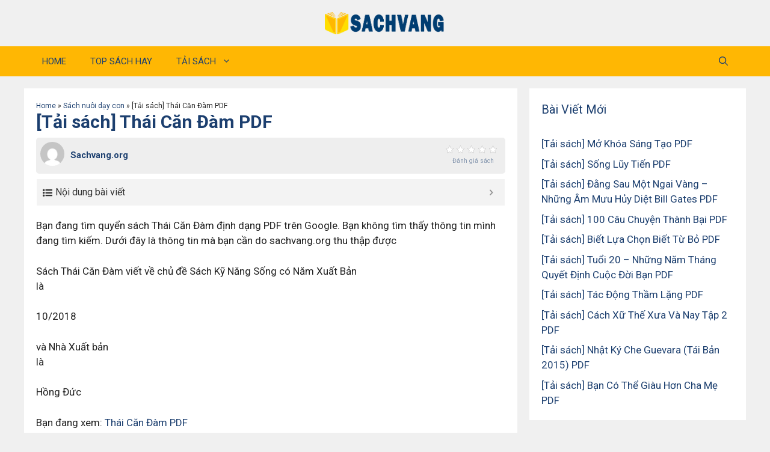

--- FILE ---
content_type: text/html; charset=UTF-8
request_url: https://sachvang.org/tai-sach-thai-can-dam-pdf/
body_size: 22813
content:
<!DOCTYPE html>
<html lang="en-US">
<head>
	<meta charset="UTF-8">
	<meta name='robots' content='index, follow, max-image-preview:large, max-snippet:-1, max-video-preview:-1' />
<meta name="viewport" content="width=device-width, initial-scale=1">
	<!-- This site is optimized with the Yoast SEO plugin v26.8 - https://yoast.com/product/yoast-seo-wordpress/ -->
	<title>[Tải sách] Thái Căn Đàm PDF - Sachvang.org</title><link rel="preload" as="style" href="https://fonts.googleapis.com/css?family=Roboto%3A100%2C100italic%2C300%2C300italic%2Cregular%2Citalic%2C500%2C500italic%2C700%2C700italic%2C900%2C900italic&#038;display=swap" /><link rel="stylesheet" href="https://fonts.googleapis.com/css?family=Roboto%3A100%2C100italic%2C300%2C300italic%2Cregular%2Citalic%2C500%2C500italic%2C700%2C700italic%2C900%2C900italic&#038;display=swap" media="print" onload="this.media='all'" /><noscript><link rel="stylesheet" href="https://fonts.googleapis.com/css?family=Roboto%3A100%2C100italic%2C300%2C300italic%2Cregular%2Citalic%2C500%2C500italic%2C700%2C700italic%2C900%2C900italic&#038;display=swap" /></noscript>
	<meta name="description" content="Bạn đang tìm quyển sách Thái Căn Đàm định dạng PDF trên Google. Bạn không tìm thấy thông tin mình đang tìm kiếm. Dưới đây là thông tin mà bạn cần do" />
	<link rel="canonical" href="https://sachvang.org/tai-sach-thai-can-dam-pdf/" />
	<meta property="og:locale" content="en_US" />
	<meta property="og:type" content="article" />
	<meta property="og:title" content="[Tải sách] Thái Căn Đàm PDF - Sachvang.org" />
	<meta property="og:description" content="Bạn đang tìm quyển sách Thái Căn Đàm định dạng PDF trên Google. Bạn không tìm thấy thông tin mình đang tìm kiếm. Dưới đây là thông tin mà bạn cần do" />
	<meta property="og:url" content="https://sachvang.org/tai-sach-thai-can-dam-pdf/" />
	<meta property="og:site_name" content="Sachvang.org" />
	<meta property="article:published_time" content="2022-10-19T09:18:00+00:00" />
	<meta property="og:image" content="https://newshop.vn/public/uploads/products/17267/thai-can-dam_FB.jpg" />
	<meta name="author" content="Sachvang.org" />
	<meta name="twitter:card" content="summary_large_image" />
	<meta name="twitter:image" content="https://newshop.vn/public/uploads/products/17267/thai-can-dam_FB.jpg" />
	<meta name="twitter:label1" content="Written by" />
	<meta name="twitter:data1" content="Sachvang.org" />
	<meta name="twitter:label2" content="Est. reading time" />
	<meta name="twitter:data2" content="6 minutes" />
	<script type="application/ld+json" class="yoast-schema-graph">{"@context":"https://schema.org","@graph":[{"@type":"Article","@id":"https://sachvang.org/tai-sach-thai-can-dam-pdf/#article","isPartOf":{"@id":"https://sachvang.org/tai-sach-thai-can-dam-pdf/"},"author":{"name":"Sachvang.org","@id":"https://sachvang.org/#/schema/person/65d7a7c5ff1617b29959202520fe48c5"},"headline":"[Tải sách] Thái Căn Đàm PDF","datePublished":"2022-10-19T09:18:00+00:00","mainEntityOfPage":{"@id":"https://sachvang.org/tai-sach-thai-can-dam-pdf/"},"wordCount":1189,"commentCount":0,"publisher":{"@id":"https://sachvang.org/#organization"},"image":{"@id":"https://sachvang.org/tai-sach-thai-can-dam-pdf/#primaryimage"},"thumbnailUrl":"https://newshop.vn/public/uploads/products/17267/thai-can-dam_FB.jpg","articleSection":["Sách nuôi dạy con"],"inLanguage":"en-US","potentialAction":[{"@type":"CommentAction","name":"Comment","target":["https://sachvang.org/tai-sach-thai-can-dam-pdf/#respond"]}]},{"@type":"WebPage","@id":"https://sachvang.org/tai-sach-thai-can-dam-pdf/","url":"https://sachvang.org/tai-sach-thai-can-dam-pdf/","name":"[Tải sách] Thái Căn Đàm PDF - Sachvang.org","isPartOf":{"@id":"https://sachvang.org/#website"},"primaryImageOfPage":{"@id":"https://sachvang.org/tai-sach-thai-can-dam-pdf/#primaryimage"},"image":{"@id":"https://sachvang.org/tai-sach-thai-can-dam-pdf/#primaryimage"},"thumbnailUrl":"https://newshop.vn/public/uploads/products/17267/thai-can-dam_FB.jpg","datePublished":"2022-10-19T09:18:00+00:00","description":"Bạn đang tìm quyển sách Thái Căn Đàm định dạng PDF trên Google. Bạn không tìm thấy thông tin mình đang tìm kiếm. Dưới đây là thông tin mà bạn cần do","breadcrumb":{"@id":"https://sachvang.org/tai-sach-thai-can-dam-pdf/#breadcrumb"},"inLanguage":"en-US","potentialAction":[{"@type":"ReadAction","target":["https://sachvang.org/tai-sach-thai-can-dam-pdf/"]}]},{"@type":"ImageObject","inLanguage":"en-US","@id":"https://sachvang.org/tai-sach-thai-can-dam-pdf/#primaryimage","url":"https://newshop.vn/public/uploads/products/17267/thai-can-dam_FB.jpg","contentUrl":"https://newshop.vn/public/uploads/products/17267/thai-can-dam_FB.jpg"},{"@type":"BreadcrumbList","@id":"https://sachvang.org/tai-sach-thai-can-dam-pdf/#breadcrumb","itemListElement":[{"@type":"ListItem","position":1,"name":"Home","item":"https://sachvang.org/"},{"@type":"ListItem","position":2,"name":"Sách nuôi dạy con","item":"https://sachvang.org/sach-nuoi-day-con/"},{"@type":"ListItem","position":3,"name":"[Tải sách] Thái Căn Đàm PDF"}]},{"@type":"WebSite","@id":"https://sachvang.org/#website","url":"https://sachvang.org/","name":"Sachvang.org","description":"Sachvang.org","publisher":{"@id":"https://sachvang.org/#organization"},"potentialAction":[{"@type":"SearchAction","target":{"@type":"EntryPoint","urlTemplate":"https://sachvang.org/?s={search_term_string}"},"query-input":{"@type":"PropertyValueSpecification","valueRequired":true,"valueName":"search_term_string"}}],"inLanguage":"en-US"},{"@type":"Organization","@id":"https://sachvang.org/#organization","name":"Sachvang.org","url":"https://sachvang.org/","logo":{"@type":"ImageObject","inLanguage":"en-US","@id":"https://sachvang.org/#/schema/logo/image/","url":"https://sachvang.org/wp-content/uploads/2022/08/logo-sachvang-khongnen.png","contentUrl":"https://sachvang.org/wp-content/uploads/2022/08/logo-sachvang-khongnen.png","width":1877,"height":350,"caption":"Sachvang.org"},"image":{"@id":"https://sachvang.org/#/schema/logo/image/"}},{"@type":"Person","@id":"https://sachvang.org/#/schema/person/65d7a7c5ff1617b29959202520fe48c5","name":"Sachvang.org","image":{"@type":"ImageObject","inLanguage":"en-US","@id":"https://sachvang.org/#/schema/person/image/","url":"https://secure.gravatar.com/avatar/32b18327682bb2d217fcdffa4a96efb6b7f126d53866f7a65b18db2054563213?s=96&d=mm&r=g","contentUrl":"https://secure.gravatar.com/avatar/32b18327682bb2d217fcdffa4a96efb6b7f126d53866f7a65b18db2054563213?s=96&d=mm&r=g","caption":"Sachvang.org"},"sameAs":["https://sachvang.org"],"url":"https://sachvang.org/author/sachvang.org/"}]}</script>
	<!-- / Yoast SEO plugin. -->


<link href='https://fonts.gstatic.com' crossorigin rel='preconnect' />
<link href='https://fonts.googleapis.com' crossorigin rel='preconnect' />
<link rel="alternate" type="application/rss+xml" title="Sachvang.org &raquo; Feed" href="https://sachvang.org/feed/" />
<link rel="alternate" type="application/rss+xml" title="Sachvang.org &raquo; Comments Feed" href="https://sachvang.org/comments/feed/" />
<link rel="alternate" type="application/rss+xml" title="Sachvang.org &raquo; [Tải sách] Thái Căn Đàm PDF Comments Feed" href="https://sachvang.org/tai-sach-thai-can-dam-pdf/feed/" />
<link rel="alternate" title="oEmbed (JSON)" type="application/json+oembed" href="https://sachvang.org/wp-json/oembed/1.0/embed?url=https%3A%2F%2Fsachvang.org%2Ftai-sach-thai-can-dam-pdf%2F" />
<link rel="alternate" title="oEmbed (XML)" type="text/xml+oembed" href="https://sachvang.org/wp-json/oembed/1.0/embed?url=https%3A%2F%2Fsachvang.org%2Ftai-sach-thai-can-dam-pdf%2F&#038;format=xml" />
<style id='wp-img-auto-sizes-contain-inline-css'>
img:is([sizes=auto i],[sizes^="auto," i]){contain-intrinsic-size:3000px 1500px}
/*# sourceURL=wp-img-auto-sizes-contain-inline-css */
</style>
<style id='wp-emoji-styles-inline-css'>

	img.wp-smiley, img.emoji {
		display: inline !important;
		border: none !important;
		box-shadow: none !important;
		height: 1em !important;
		width: 1em !important;
		margin: 0 0.07em !important;
		vertical-align: -0.1em !important;
		background: none !important;
		padding: 0 !important;
	}
/*# sourceURL=wp-emoji-styles-inline-css */
</style>
<style id='wp-block-library-inline-css'>
:root{--wp-block-synced-color:#7a00df;--wp-block-synced-color--rgb:122,0,223;--wp-bound-block-color:var(--wp-block-synced-color);--wp-editor-canvas-background:#ddd;--wp-admin-theme-color:#007cba;--wp-admin-theme-color--rgb:0,124,186;--wp-admin-theme-color-darker-10:#006ba1;--wp-admin-theme-color-darker-10--rgb:0,107,160.5;--wp-admin-theme-color-darker-20:#005a87;--wp-admin-theme-color-darker-20--rgb:0,90,135;--wp-admin-border-width-focus:2px}@media (min-resolution:192dpi){:root{--wp-admin-border-width-focus:1.5px}}.wp-element-button{cursor:pointer}:root .has-very-light-gray-background-color{background-color:#eee}:root .has-very-dark-gray-background-color{background-color:#313131}:root .has-very-light-gray-color{color:#eee}:root .has-very-dark-gray-color{color:#313131}:root .has-vivid-green-cyan-to-vivid-cyan-blue-gradient-background{background:linear-gradient(135deg,#00d084,#0693e3)}:root .has-purple-crush-gradient-background{background:linear-gradient(135deg,#34e2e4,#4721fb 50%,#ab1dfe)}:root .has-hazy-dawn-gradient-background{background:linear-gradient(135deg,#faaca8,#dad0ec)}:root .has-subdued-olive-gradient-background{background:linear-gradient(135deg,#fafae1,#67a671)}:root .has-atomic-cream-gradient-background{background:linear-gradient(135deg,#fdd79a,#004a59)}:root .has-nightshade-gradient-background{background:linear-gradient(135deg,#330968,#31cdcf)}:root .has-midnight-gradient-background{background:linear-gradient(135deg,#020381,#2874fc)}:root{--wp--preset--font-size--normal:16px;--wp--preset--font-size--huge:42px}.has-regular-font-size{font-size:1em}.has-larger-font-size{font-size:2.625em}.has-normal-font-size{font-size:var(--wp--preset--font-size--normal)}.has-huge-font-size{font-size:var(--wp--preset--font-size--huge)}.has-text-align-center{text-align:center}.has-text-align-left{text-align:left}.has-text-align-right{text-align:right}.has-fit-text{white-space:nowrap!important}#end-resizable-editor-section{display:none}.aligncenter{clear:both}.items-justified-left{justify-content:flex-start}.items-justified-center{justify-content:center}.items-justified-right{justify-content:flex-end}.items-justified-space-between{justify-content:space-between}.screen-reader-text{border:0;clip-path:inset(50%);height:1px;margin:-1px;overflow:hidden;padding:0;position:absolute;width:1px;word-wrap:normal!important}.screen-reader-text:focus{background-color:#ddd;clip-path:none;color:#444;display:block;font-size:1em;height:auto;left:5px;line-height:normal;padding:15px 23px 14px;text-decoration:none;top:5px;width:auto;z-index:100000}html :where(.has-border-color){border-style:solid}html :where([style*=border-top-color]){border-top-style:solid}html :where([style*=border-right-color]){border-right-style:solid}html :where([style*=border-bottom-color]){border-bottom-style:solid}html :where([style*=border-left-color]){border-left-style:solid}html :where([style*=border-width]){border-style:solid}html :where([style*=border-top-width]){border-top-style:solid}html :where([style*=border-right-width]){border-right-style:solid}html :where([style*=border-bottom-width]){border-bottom-style:solid}html :where([style*=border-left-width]){border-left-style:solid}html :where(img[class*=wp-image-]){height:auto;max-width:100%}:where(figure){margin:0 0 1em}html :where(.is-position-sticky){--wp-admin--admin-bar--position-offset:var(--wp-admin--admin-bar--height,0px)}@media screen and (max-width:600px){html :where(.is-position-sticky){--wp-admin--admin-bar--position-offset:0px}}

/*# sourceURL=wp-block-library-inline-css */
</style><style id='global-styles-inline-css'>
:root{--wp--preset--aspect-ratio--square: 1;--wp--preset--aspect-ratio--4-3: 4/3;--wp--preset--aspect-ratio--3-4: 3/4;--wp--preset--aspect-ratio--3-2: 3/2;--wp--preset--aspect-ratio--2-3: 2/3;--wp--preset--aspect-ratio--16-9: 16/9;--wp--preset--aspect-ratio--9-16: 9/16;--wp--preset--color--black: #000000;--wp--preset--color--cyan-bluish-gray: #abb8c3;--wp--preset--color--white: #ffffff;--wp--preset--color--pale-pink: #f78da7;--wp--preset--color--vivid-red: #cf2e2e;--wp--preset--color--luminous-vivid-orange: #ff6900;--wp--preset--color--luminous-vivid-amber: #fcb900;--wp--preset--color--light-green-cyan: #7bdcb5;--wp--preset--color--vivid-green-cyan: #00d084;--wp--preset--color--pale-cyan-blue: #8ed1fc;--wp--preset--color--vivid-cyan-blue: #0693e3;--wp--preset--color--vivid-purple: #9b51e0;--wp--preset--color--contrast: var(--contrast);--wp--preset--color--contrast-2: var(--contrast-2);--wp--preset--color--contrast-3: var(--contrast-3);--wp--preset--color--base: var(--base);--wp--preset--color--base-2: var(--base-2);--wp--preset--color--base-3: var(--base-3);--wp--preset--color--accent: var(--accent);--wp--preset--color--global-color-8: var(--global-color-8);--wp--preset--gradient--vivid-cyan-blue-to-vivid-purple: linear-gradient(135deg,rgb(6,147,227) 0%,rgb(155,81,224) 100%);--wp--preset--gradient--light-green-cyan-to-vivid-green-cyan: linear-gradient(135deg,rgb(122,220,180) 0%,rgb(0,208,130) 100%);--wp--preset--gradient--luminous-vivid-amber-to-luminous-vivid-orange: linear-gradient(135deg,rgb(252,185,0) 0%,rgb(255,105,0) 100%);--wp--preset--gradient--luminous-vivid-orange-to-vivid-red: linear-gradient(135deg,rgb(255,105,0) 0%,rgb(207,46,46) 100%);--wp--preset--gradient--very-light-gray-to-cyan-bluish-gray: linear-gradient(135deg,rgb(238,238,238) 0%,rgb(169,184,195) 100%);--wp--preset--gradient--cool-to-warm-spectrum: linear-gradient(135deg,rgb(74,234,220) 0%,rgb(151,120,209) 20%,rgb(207,42,186) 40%,rgb(238,44,130) 60%,rgb(251,105,98) 80%,rgb(254,248,76) 100%);--wp--preset--gradient--blush-light-purple: linear-gradient(135deg,rgb(255,206,236) 0%,rgb(152,150,240) 100%);--wp--preset--gradient--blush-bordeaux: linear-gradient(135deg,rgb(254,205,165) 0%,rgb(254,45,45) 50%,rgb(107,0,62) 100%);--wp--preset--gradient--luminous-dusk: linear-gradient(135deg,rgb(255,203,112) 0%,rgb(199,81,192) 50%,rgb(65,88,208) 100%);--wp--preset--gradient--pale-ocean: linear-gradient(135deg,rgb(255,245,203) 0%,rgb(182,227,212) 50%,rgb(51,167,181) 100%);--wp--preset--gradient--electric-grass: linear-gradient(135deg,rgb(202,248,128) 0%,rgb(113,206,126) 100%);--wp--preset--gradient--midnight: linear-gradient(135deg,rgb(2,3,129) 0%,rgb(40,116,252) 100%);--wp--preset--font-size--small: 13px;--wp--preset--font-size--medium: 20px;--wp--preset--font-size--large: 36px;--wp--preset--font-size--x-large: 42px;--wp--preset--spacing--20: 0.44rem;--wp--preset--spacing--30: 0.67rem;--wp--preset--spacing--40: 1rem;--wp--preset--spacing--50: 1.5rem;--wp--preset--spacing--60: 2.25rem;--wp--preset--spacing--70: 3.38rem;--wp--preset--spacing--80: 5.06rem;--wp--preset--shadow--natural: 6px 6px 9px rgba(0, 0, 0, 0.2);--wp--preset--shadow--deep: 12px 12px 50px rgba(0, 0, 0, 0.4);--wp--preset--shadow--sharp: 6px 6px 0px rgba(0, 0, 0, 0.2);--wp--preset--shadow--outlined: 6px 6px 0px -3px rgb(255, 255, 255), 6px 6px rgb(0, 0, 0);--wp--preset--shadow--crisp: 6px 6px 0px rgb(0, 0, 0);}:where(.is-layout-flex){gap: 0.5em;}:where(.is-layout-grid){gap: 0.5em;}body .is-layout-flex{display: flex;}.is-layout-flex{flex-wrap: wrap;align-items: center;}.is-layout-flex > :is(*, div){margin: 0;}body .is-layout-grid{display: grid;}.is-layout-grid > :is(*, div){margin: 0;}:where(.wp-block-columns.is-layout-flex){gap: 2em;}:where(.wp-block-columns.is-layout-grid){gap: 2em;}:where(.wp-block-post-template.is-layout-flex){gap: 1.25em;}:where(.wp-block-post-template.is-layout-grid){gap: 1.25em;}.has-black-color{color: var(--wp--preset--color--black) !important;}.has-cyan-bluish-gray-color{color: var(--wp--preset--color--cyan-bluish-gray) !important;}.has-white-color{color: var(--wp--preset--color--white) !important;}.has-pale-pink-color{color: var(--wp--preset--color--pale-pink) !important;}.has-vivid-red-color{color: var(--wp--preset--color--vivid-red) !important;}.has-luminous-vivid-orange-color{color: var(--wp--preset--color--luminous-vivid-orange) !important;}.has-luminous-vivid-amber-color{color: var(--wp--preset--color--luminous-vivid-amber) !important;}.has-light-green-cyan-color{color: var(--wp--preset--color--light-green-cyan) !important;}.has-vivid-green-cyan-color{color: var(--wp--preset--color--vivid-green-cyan) !important;}.has-pale-cyan-blue-color{color: var(--wp--preset--color--pale-cyan-blue) !important;}.has-vivid-cyan-blue-color{color: var(--wp--preset--color--vivid-cyan-blue) !important;}.has-vivid-purple-color{color: var(--wp--preset--color--vivid-purple) !important;}.has-black-background-color{background-color: var(--wp--preset--color--black) !important;}.has-cyan-bluish-gray-background-color{background-color: var(--wp--preset--color--cyan-bluish-gray) !important;}.has-white-background-color{background-color: var(--wp--preset--color--white) !important;}.has-pale-pink-background-color{background-color: var(--wp--preset--color--pale-pink) !important;}.has-vivid-red-background-color{background-color: var(--wp--preset--color--vivid-red) !important;}.has-luminous-vivid-orange-background-color{background-color: var(--wp--preset--color--luminous-vivid-orange) !important;}.has-luminous-vivid-amber-background-color{background-color: var(--wp--preset--color--luminous-vivid-amber) !important;}.has-light-green-cyan-background-color{background-color: var(--wp--preset--color--light-green-cyan) !important;}.has-vivid-green-cyan-background-color{background-color: var(--wp--preset--color--vivid-green-cyan) !important;}.has-pale-cyan-blue-background-color{background-color: var(--wp--preset--color--pale-cyan-blue) !important;}.has-vivid-cyan-blue-background-color{background-color: var(--wp--preset--color--vivid-cyan-blue) !important;}.has-vivid-purple-background-color{background-color: var(--wp--preset--color--vivid-purple) !important;}.has-black-border-color{border-color: var(--wp--preset--color--black) !important;}.has-cyan-bluish-gray-border-color{border-color: var(--wp--preset--color--cyan-bluish-gray) !important;}.has-white-border-color{border-color: var(--wp--preset--color--white) !important;}.has-pale-pink-border-color{border-color: var(--wp--preset--color--pale-pink) !important;}.has-vivid-red-border-color{border-color: var(--wp--preset--color--vivid-red) !important;}.has-luminous-vivid-orange-border-color{border-color: var(--wp--preset--color--luminous-vivid-orange) !important;}.has-luminous-vivid-amber-border-color{border-color: var(--wp--preset--color--luminous-vivid-amber) !important;}.has-light-green-cyan-border-color{border-color: var(--wp--preset--color--light-green-cyan) !important;}.has-vivid-green-cyan-border-color{border-color: var(--wp--preset--color--vivid-green-cyan) !important;}.has-pale-cyan-blue-border-color{border-color: var(--wp--preset--color--pale-cyan-blue) !important;}.has-vivid-cyan-blue-border-color{border-color: var(--wp--preset--color--vivid-cyan-blue) !important;}.has-vivid-purple-border-color{border-color: var(--wp--preset--color--vivid-purple) !important;}.has-vivid-cyan-blue-to-vivid-purple-gradient-background{background: var(--wp--preset--gradient--vivid-cyan-blue-to-vivid-purple) !important;}.has-light-green-cyan-to-vivid-green-cyan-gradient-background{background: var(--wp--preset--gradient--light-green-cyan-to-vivid-green-cyan) !important;}.has-luminous-vivid-amber-to-luminous-vivid-orange-gradient-background{background: var(--wp--preset--gradient--luminous-vivid-amber-to-luminous-vivid-orange) !important;}.has-luminous-vivid-orange-to-vivid-red-gradient-background{background: var(--wp--preset--gradient--luminous-vivid-orange-to-vivid-red) !important;}.has-very-light-gray-to-cyan-bluish-gray-gradient-background{background: var(--wp--preset--gradient--very-light-gray-to-cyan-bluish-gray) !important;}.has-cool-to-warm-spectrum-gradient-background{background: var(--wp--preset--gradient--cool-to-warm-spectrum) !important;}.has-blush-light-purple-gradient-background{background: var(--wp--preset--gradient--blush-light-purple) !important;}.has-blush-bordeaux-gradient-background{background: var(--wp--preset--gradient--blush-bordeaux) !important;}.has-luminous-dusk-gradient-background{background: var(--wp--preset--gradient--luminous-dusk) !important;}.has-pale-ocean-gradient-background{background: var(--wp--preset--gradient--pale-ocean) !important;}.has-electric-grass-gradient-background{background: var(--wp--preset--gradient--electric-grass) !important;}.has-midnight-gradient-background{background: var(--wp--preset--gradient--midnight) !important;}.has-small-font-size{font-size: var(--wp--preset--font-size--small) !important;}.has-medium-font-size{font-size: var(--wp--preset--font-size--medium) !important;}.has-large-font-size{font-size: var(--wp--preset--font-size--large) !important;}.has-x-large-font-size{font-size: var(--wp--preset--font-size--x-large) !important;}
/*# sourceURL=global-styles-inline-css */
</style>

<style id='classic-theme-styles-inline-css'>
/*! This file is auto-generated */
.wp-block-button__link{color:#fff;background-color:#32373c;border-radius:9999px;box-shadow:none;text-decoration:none;padding:calc(.667em + 2px) calc(1.333em + 2px);font-size:1.125em}.wp-block-file__button{background:#32373c;color:#fff;text-decoration:none}
/*# sourceURL=/wp-includes/css/classic-themes.min.css */
</style>
<link rel='stylesheet' id='kk-star-ratings-css' href='https://sachvang.org/wp-content/plugins/kk-star-ratings/src/core/public/css/kk-star-ratings.min.css?ver=5.4.5' media='all' />
<link data-minify="1" rel='stylesheet' id='wp_automatic_gallery_style-css' href='https://sachvang.org/wp-content/cache/min/1/wp-content/plugins/wp-automatic.3.55.4(6%20translate)/css/wp-automatic.css?ver=1671633982' media='all' />
<link rel='stylesheet' id='wp-show-posts-css' href='https://sachvang.org/wp-content/plugins/wp-show-posts/css/wp-show-posts-min.css?ver=1.1.4' media='all' />
<link rel='stylesheet' id='generate-comments-css' href='https://sachvang.org/wp-content/themes/generatepress/assets/css/components/comments.min.css?ver=3.6.1' media='all' />
<link rel='stylesheet' id='generate-widget-areas-css' href='https://sachvang.org/wp-content/themes/generatepress/assets/css/components/widget-areas.min.css?ver=3.6.1' media='all' />
<link rel='stylesheet' id='generate-style-css' href='https://sachvang.org/wp-content/themes/generatepress/assets/css/main.min.css?ver=3.6.1' media='all' />
<style id='generate-style-inline-css'>
body{background-color:var(--base);color:var(--contrast);}a{color:var(--global-color-8);}a:hover, a:focus, a:active{color:var(--accent);}.wp-block-group__inner-container{max-width:1200px;margin-left:auto;margin-right:auto;}.site-header .header-image{width:200px;}.navigation-search{position:absolute;left:-99999px;pointer-events:none;visibility:hidden;z-index:20;width:100%;top:0;transition:opacity 100ms ease-in-out;opacity:0;}.navigation-search.nav-search-active{left:0;right:0;pointer-events:auto;visibility:visible;opacity:1;}.navigation-search input[type="search"]{outline:0;border:0;vertical-align:bottom;line-height:1;opacity:0.9;width:100%;z-index:20;border-radius:0;-webkit-appearance:none;height:60px;}.navigation-search input::-ms-clear{display:none;width:0;height:0;}.navigation-search input::-ms-reveal{display:none;width:0;height:0;}.navigation-search input::-webkit-search-decoration, .navigation-search input::-webkit-search-cancel-button, .navigation-search input::-webkit-search-results-button, .navigation-search input::-webkit-search-results-decoration{display:none;}.gen-sidebar-nav .navigation-search{top:auto;bottom:0;}:root{--contrast:#222222;--contrast-2:#575760;--contrast-3:#b2b2be;--base:#f0f0f0;--base-2:#f7f8f9;--base-3:#ffffff;--accent:#FFB703;--global-color-8:#1C3F6F;}:root .has-contrast-color{color:var(--contrast);}:root .has-contrast-background-color{background-color:var(--contrast);}:root .has-contrast-2-color{color:var(--contrast-2);}:root .has-contrast-2-background-color{background-color:var(--contrast-2);}:root .has-contrast-3-color{color:var(--contrast-3);}:root .has-contrast-3-background-color{background-color:var(--contrast-3);}:root .has-base-color{color:var(--base);}:root .has-base-background-color{background-color:var(--base);}:root .has-base-2-color{color:var(--base-2);}:root .has-base-2-background-color{background-color:var(--base-2);}:root .has-base-3-color{color:var(--base-3);}:root .has-base-3-background-color{background-color:var(--base-3);}:root .has-accent-color{color:var(--accent);}:root .has-accent-background-color{background-color:var(--accent);}:root .has-global-color-8-color{color:var(--global-color-8);}:root .has-global-color-8-background-color{background-color:var(--global-color-8);}body, button, input, select, textarea{font-family:Roboto, sans-serif;}h1{font-family:Roboto, sans-serif;font-weight:bold;font-size:30px;}h2{font-family:Roboto, sans-serif;font-weight:700;font-size:24px;}h3{font-family:Roboto, sans-serif;font-size:19px;}.top-bar{background-color:#636363;color:#ffffff;}.top-bar a{color:#ffffff;}.top-bar a:hover{color:#303030;}.main-title a,.main-title a:hover{color:var(--global-color-8);}.site-description{color:var(--contrast-2);}.main-navigation,.main-navigation ul ul{background-color:var(--accent);}.main-navigation .main-nav ul li a, .main-navigation .menu-toggle, .main-navigation .menu-bar-items{color:var(--global-color-8);}.main-navigation .main-nav ul li:not([class*="current-menu-"]):hover > a, .main-navigation .main-nav ul li:not([class*="current-menu-"]):focus > a, .main-navigation .main-nav ul li.sfHover:not([class*="current-menu-"]) > a, .main-navigation .menu-bar-item:hover > a, .main-navigation .menu-bar-item.sfHover > a{color:var(--global-color-8);}button.menu-toggle:hover,button.menu-toggle:focus{color:var(--global-color-8);}.main-navigation .main-nav ul li[class*="current-menu-"] > a{color:var(--global-color-8);}.navigation-search input[type="search"],.navigation-search input[type="search"]:active, .navigation-search input[type="search"]:focus, .main-navigation .main-nav ul li.search-item.active > a, .main-navigation .menu-bar-items .search-item.active > a{color:var(--global-color-8);}.main-navigation ul ul{background-color:var(--base);}.separate-containers .inside-article, .separate-containers .comments-area, .separate-containers .page-header, .one-container .container, .separate-containers .paging-navigation, .inside-page-header{background-color:var(--base-3);}.entry-title a{color:var(--global-color-8);}.entry-title a:hover{color:var(--global-color-8);}.entry-meta{color:var(--global-color-8);}h1{color:var(--global-color-8);}h2{color:var(--global-color-8);}h3{color:var(--global-color-8);}h4{color:var(--global-color-8);}.sidebar .widget{background-color:var(--base-3);}.footer-widgets{background-color:var(--base-3);}.site-info{background-color:var(--base-3);}input[type="text"],input[type="email"],input[type="url"],input[type="password"],input[type="search"],input[type="tel"],input[type="number"],textarea,select{color:var(--contrast);background-color:var(--base-2);border-color:var(--base);}input[type="text"]:focus,input[type="email"]:focus,input[type="url"]:focus,input[type="password"]:focus,input[type="search"]:focus,input[type="tel"]:focus,input[type="number"]:focus,textarea:focus,select:focus{color:var(--contrast);background-color:var(--base-2);border-color:var(--contrast-3);}button,html input[type="button"],input[type="reset"],input[type="submit"],a.button,a.wp-block-button__link:not(.has-background){color:#ffffff;background-color:#55555e;}button:hover,html input[type="button"]:hover,input[type="reset"]:hover,input[type="submit"]:hover,a.button:hover,button:focus,html input[type="button"]:focus,input[type="reset"]:focus,input[type="submit"]:focus,a.button:focus,a.wp-block-button__link:not(.has-background):active,a.wp-block-button__link:not(.has-background):focus,a.wp-block-button__link:not(.has-background):hover{color:#ffffff;background-color:#3f4047;}a.generate-back-to-top{background-color:rgba( 0,0,0,0.4 );color:#ffffff;}a.generate-back-to-top:hover,a.generate-back-to-top:focus{background-color:rgba( 0,0,0,0.6 );color:#ffffff;}:root{--gp-search-modal-bg-color:var(--base-3);--gp-search-modal-text-color:var(--contrast);--gp-search-modal-overlay-bg-color:rgba(0,0,0,0.2);}@media (max-width: 768px){.main-navigation .menu-bar-item:hover > a, .main-navigation .menu-bar-item.sfHover > a{background:none;color:var(--global-color-8);}}.inside-header{padding:20px 10px 20px 10px;}.nav-below-header .main-navigation .inside-navigation.grid-container, .nav-above-header .main-navigation .inside-navigation.grid-container{padding:0px 10px 0px 10px;}.separate-containers .inside-article, .separate-containers .comments-area, .separate-containers .page-header, .separate-containers .paging-navigation, .one-container .site-content, .inside-page-header{padding:20px;}.site-main .wp-block-group__inner-container{padding:20px;}.separate-containers .paging-navigation{padding-top:20px;padding-bottom:20px;}.entry-content .alignwide, body:not(.no-sidebar) .entry-content .alignfull{margin-left:-20px;width:calc(100% + 40px);max-width:calc(100% + 40px);}.one-container.right-sidebar .site-main,.one-container.both-right .site-main{margin-right:20px;}.one-container.left-sidebar .site-main,.one-container.both-left .site-main{margin-left:20px;}.one-container.both-sidebars .site-main{margin:0px 20px 0px 20px;}.one-container.archive .post:not(:last-child):not(.is-loop-template-item), .one-container.blog .post:not(:last-child):not(.is-loop-template-item){padding-bottom:20px;}.main-navigation .main-nav ul li a,.menu-toggle,.main-navigation .menu-bar-item > a{line-height:50px;}.navigation-search input[type="search"]{height:50px;}.rtl .menu-item-has-children .dropdown-menu-toggle{padding-left:20px;}.rtl .main-navigation .main-nav ul li.menu-item-has-children > a{padding-right:20px;}.widget-area .widget{padding:20px;}@media (max-width:768px){.separate-containers .inside-article, .separate-containers .comments-area, .separate-containers .page-header, .separate-containers .paging-navigation, .one-container .site-content, .inside-page-header{padding:10px;}.site-main .wp-block-group__inner-container{padding:10px;}.inside-top-bar{padding-right:30px;padding-left:30px;}.inside-header{padding-top:30px;padding-right:30px;padding-bottom:30px;padding-left:30px;}.widget-area .widget{padding-top:30px;padding-right:30px;padding-bottom:30px;padding-left:30px;}.footer-widgets-container{padding-top:30px;padding-right:30px;padding-bottom:30px;padding-left:30px;}.inside-site-info{padding-right:30px;padding-left:30px;}.entry-content .alignwide, body:not(.no-sidebar) .entry-content .alignfull{margin-left:-10px;width:calc(100% + 20px);max-width:calc(100% + 20px);}.one-container .site-main .paging-navigation{margin-bottom:20px;}}/* End cached CSS */.is-right-sidebar{width:30%;}.is-left-sidebar{width:30%;}.site-content .content-area{width:70%;}@media (max-width: 768px){.main-navigation .menu-toggle,.sidebar-nav-mobile:not(#sticky-placeholder){display:block;}.main-navigation ul,.gen-sidebar-nav,.main-navigation:not(.slideout-navigation):not(.toggled) .main-nav > ul,.has-inline-mobile-toggle #site-navigation .inside-navigation > *:not(.navigation-search):not(.main-nav){display:none;}.nav-align-right .inside-navigation,.nav-align-center .inside-navigation{justify-content:space-between;}}
.dynamic-author-image-rounded{border-radius:100%;}.dynamic-featured-image, .dynamic-author-image{vertical-align:middle;}.one-container.blog .dynamic-content-template:not(:last-child), .one-container.archive .dynamic-content-template:not(:last-child){padding-bottom:0px;}.dynamic-entry-excerpt > p:last-child{margin-bottom:0px;}
.main-navigation.toggled .main-nav > ul{background-color: var(--accent)}.sticky-enabled .gen-sidebar-nav.is_stuck .main-navigation {margin-bottom: 0px;}.sticky-enabled .gen-sidebar-nav.is_stuck {z-index: 500;}.sticky-enabled .main-navigation.is_stuck {box-shadow: 0 2px 2px -2px rgba(0, 0, 0, .2);}.navigation-stick:not(.gen-sidebar-nav) {left: 0;right: 0;width: 100% !important;}.nav-float-right .navigation-stick {width: 100% !important;left: 0;}.nav-float-right .navigation-stick .navigation-branding {margin-right: auto;}.main-navigation.has-sticky-branding:not(.grid-container) .inside-navigation:not(.grid-container) .navigation-branding{margin-left: 10px;}.main-navigation.navigation-stick.has-sticky-branding .inside-navigation.grid-container{padding-left:10px;padding-right:10px;}@media (max-width:768px){.main-navigation.navigation-stick.has-sticky-branding .inside-navigation.grid-container{padding-left:0;padding-right:0;}}
.post-image:not(:first-child), .page-content:not(:first-child), .entry-content:not(:first-child), .entry-summary:not(:first-child), footer.entry-meta{margin-top:0.5em;}.post-image-above-header .inside-article div.featured-image, .post-image-above-header .inside-article div.post-image{margin-bottom:0.5em;}
/*# sourceURL=generate-style-inline-css */
</style>

<link data-minify="1" rel='stylesheet' id='fixedtoc-style-css' href='https://sachvang.org/wp-content/cache/min/1/wp-content/plugins/fixed-toc/frontend/assets/css/ftoc.min.css?ver=1671633982' media='all' />
<style id='fixedtoc-style-inline-css'>
.ftwp-in-post#ftwp-container-outer { height: auto; } #ftwp-container.ftwp-wrap #ftwp-contents { width: 250px; height: auto; } .ftwp-in-post#ftwp-container-outer #ftwp-contents { height: auto; } .ftwp-in-post#ftwp-container-outer.ftwp-float-none #ftwp-contents { width: 250px; } #ftwp-container.ftwp-wrap #ftwp-trigger { width: 29px; height: 29px; font-size: 17.4px; } #ftwp-container #ftwp-trigger.ftwp-border-medium { font-size: 16.4px; } #ftwp-container.ftwp-wrap #ftwp-header { font-size: 16px; font-family: inherit; } #ftwp-container.ftwp-wrap #ftwp-header-title { font-weight: normal; } #ftwp-container.ftwp-wrap #ftwp-list { font-size: 14px; font-family: inherit; } #ftwp-container #ftwp-list.ftwp-liststyle-decimal .ftwp-anchor::before { font-size: 14px; } #ftwp-container.ftwp-wrap #ftwp-trigger { background: rgba(243,243,243,0.95); } #ftwp-container.ftwp-wrap #ftwp-trigger { } #ftwp-container.ftwp-wrap #ftwp-contents { } #ftwp-container.ftwp-wrap #ftwp-header { background: rgba(243,243,243,0.95); } #ftwp-container.ftwp-wrap #ftwp-contents:hover #ftwp-header { background: #f3f3f3; } #ftwp-container.ftwp-wrap #ftwp-list { color: #333; background: rgba(243,243,243,0.95); } #ftwp-container.ftwp-wrap #ftwp-contents:hover #ftwp-list { background: #f3f3f3; } #ftwp-container.ftwp-wrap #ftwp-list .ftwp-anchor:hover { color: #00A368; } #ftwp-container.ftwp-wrap #ftwp-list .ftwp-anchor:focus, #ftwp-container.ftwp-wrap #ftwp-list .ftwp-active, #ftwp-container.ftwp-wrap #ftwp-list .ftwp-active:hover { color: #fff; } #ftwp-container.ftwp-wrap #ftwp-list .ftwp-text::before { background: rgba(221,51,51,0.95); } .ftwp-heading-target::before { background: rgba(221,51,51,0.95); }
#ftwp-container #ftwp-contents.ftwp-border-thin, #ftwp-container #ftwp-trigger.ftwp-border-thin { border-color: #fff; } .ftwp-in-post#ftwp-container-outer.ftwp-float-none #ftwp-contents { width: 100%; }
/*# sourceURL=fixedtoc-style-inline-css */
</style>
<link rel='stylesheet' id='generate-blog-columns-css' href='https://sachvang.org/wp-content/plugins/gp-premium/blog/functions/css/columns.min.css?ver=2.3.1' media='all' />
<link rel='stylesheet' id='generate-navigation-branding-css' href='https://sachvang.org/wp-content/plugins/gp-premium/menu-plus/functions/css/navigation-branding-flex.min.css?ver=2.3.1' media='all' />
<style id='generate-navigation-branding-inline-css'>
@media (max-width: 768px){.site-header, #site-navigation, #sticky-navigation{display:none !important;opacity:0.0;}#mobile-header{display:block !important;width:100% !important;}#mobile-header .main-nav > ul{display:none;}#mobile-header.toggled .main-nav > ul, #mobile-header .menu-toggle, #mobile-header .mobile-bar-items{display:block;}#mobile-header .main-nav{-ms-flex:0 0 100%;flex:0 0 100%;-webkit-box-ordinal-group:5;-ms-flex-order:4;order:4;}}.main-navigation.has-branding .inside-navigation.grid-container, .main-navigation.has-branding.grid-container .inside-navigation:not(.grid-container){padding:0px 20px 0px 20px;}.main-navigation.has-branding:not(.grid-container) .inside-navigation:not(.grid-container) .navigation-branding{margin-left:10px;}.navigation-branding img, .site-logo.mobile-header-logo img{height:50px;width:auto;}.navigation-branding .main-title{line-height:50px;}@media (max-width: 768px){.main-navigation.has-branding.nav-align-center .menu-bar-items, .main-navigation.has-sticky-branding.navigation-stick.nav-align-center .menu-bar-items{margin-left:auto;}.navigation-branding{margin-right:auto;margin-left:10px;}.navigation-branding .main-title, .mobile-header-navigation .site-logo{margin-left:10px;}.main-navigation.has-branding .inside-navigation.grid-container{padding:0px;}}
/*# sourceURL=generate-navigation-branding-inline-css */
</style>
<script src="https://sachvang.org/wp-includes/js/jquery/jquery.min.js?ver=3.7.1" id="jquery-core-js"></script>
<script src="https://sachvang.org/wp-includes/js/jquery/jquery-migrate.min.js?ver=3.4.1" id="jquery-migrate-js"></script>
<script data-minify="1" src="https://sachvang.org/wp-content/cache/min/1/wp-content/plugins/wp-automatic.3.55.4(6%20translate)/js/main-front.js?ver=1671633982" id="wp_automatic_gallery-js"></script>
<link rel="https://api.w.org/" href="https://sachvang.org/wp-json/" /><link rel="alternate" title="JSON" type="application/json" href="https://sachvang.org/wp-json/wp/v2/posts/10585" /><link rel="EditURI" type="application/rsd+xml" title="RSD" href="https://sachvang.org/xmlrpc.php?rsd" />
<meta name="generator" content="WordPress 6.9" />
<link rel='shortlink' href='https://sachvang.org/?p=10585' />
<link rel="pingback" href="https://sachvang.org/xmlrpc.php">
<!-- Global site tag (gtag.js) - Google Analytics -->
<script async src="https://www.googletagmanager.com/gtag/js?id=UA-239093014-1"></script>
<script>
  window.dataLayer = window.dataLayer || [];
  function gtag(){dataLayer.push(arguments);}
  gtag('js', new Date());

  gtag('config', 'UA-239093014-1');
</script>

<script async src="https://pagead2.googlesyndication.com/pagead/js/adsbygoogle.js?client=ca-pub-8105787804259013"
     crossorigin="anonymous"></script><link rel="icon" href="https://sachvang.org/wp-content/uploads/2022/08/cropped-favicon-sachvang-600-32x32.png" sizes="32x32" />
<link rel="icon" href="https://sachvang.org/wp-content/uploads/2022/08/cropped-favicon-sachvang-600-192x192.png" sizes="192x192" />
<link rel="apple-touch-icon" href="https://sachvang.org/wp-content/uploads/2022/08/cropped-favicon-sachvang-600-180x180.png" />
<meta name="msapplication-TileImage" content="https://sachvang.org/wp-content/uploads/2022/08/cropped-favicon-sachvang-600-270x270.png" />
		<style id="wp-custom-css">
			/* Comment */
.comment-form #author, .comment-form #email, .comment-form #url {
	display: block;
	width: 49%;
    	float: left;
}
.comment-form #email {
    	margin-left: 1%;
}
.comment-form #author {
    	margin-right: 1%;
}

.comment-form-comment textarea {
	height: 150px;
    	font-size: 15px;
}

.col-sm-12-mod {
    display: flex;
    padding: 0.3em;
    align-items: center;
    justify-content: space-between;
    align-content: center;
    flex-wrap: nowrap;
    background-color: #eee;
    border-radius: 5px;
}

.modified-time-1 {
    margin-top: 0px;
    font-size: 14px;
}

.main-site-home {
	padding: 10px;
  background-color: #1E73BE;
  color: #fff;
  text-align: center;
}

/* Cover featured image */
.resize-featured-image .post-image img {
	object-fit: contain;
	}
.inside-article .post-image {
	margin-right: 0px;
}

/* image post */
img.newshop {
    height: 600px;
}

/* Next-previous */
.previous-post {
    display: flex;
    justify-content: space-between;
    align-items: center;
    padding: 1em 0;
}

/* breadcrumb*/
.breadcrumb {
	font-size: 12px;
  margin-bottom: 0px;	
}

.kksr-legend {
	font-size: 13px;
  width: max-content;
}
/* author */
.author-meta {
	display: flex;
	align-items: center;
	justify-content: space-between;
}
    .entry-meta,
    .entry-meta .meta-data {
			display: -webkit-box;
			display: -ms-flexbox;
			display: flex;
			align-items: baseline;
			flex-direction: row;
			justify-content: space-between;
			align-items: center;
    }
    .entry-meta .meta-data {
        -webkit-box-orient: vertical;
        -webkit-box-direction: normal;
        -ms-flex-direction: column;
        flex-direction: initial;
        margin-left: 1em;
    }
    .gravatar img {
        width: 40px;
        border-radius: 50%;
    }
    .byline {
        font-weight: 700;
				padding-left: 10px;
				padding-right: 10px;
    }
    .entry-header .entry-meta {
        padding: 0.5em;
        border-radius: 5px;
        background-color: #eee;
    }
.update-time {
	font-size: 13px;
}
.modified-time {
    margin-top: 0.5em;
		font-size: 13px;
}

.container-author {
	display: flex;
	align-items: center;
   justify-content: space-between;
}

.rating {
	display: flex;
	align-items: flex-end;
	justify-content: space-between;
}
.kk-star-ratings {
	flex-direction: column;
}
.kk-star-ratings .kksr-legend {
	margin-top: 5px;
}
.avata-author {
		display: flex;
		align-items: center;
	}

/* End author */

.related-post {
    padding: 10px;
    background-color: #fff;
}

/*Giao diện Mobile */
@media (max-width: 768px) {

/* author */	
.author-meta {
	display: flex;
	align-items: center;
	justify-content: space-between;
	flex-direction: column;
	align-items: flex-start
}	
/* end author */	

/* Next-previous */
	.previous-post {
		flex-direction: column;
		align-items: flex-start;
	}	
	.prev {
    margin-bottom: 1em;
}
	.next {
    margin-bottom: 1em;
}
	
/*Bài viết liên quan*/
.wp-show-posts-image.wpsp-image-left, .wp-show-posts-image.wpsp-image-right {
	float:left;
	
	}	
}		</style>
		<link data-minify="1" rel='stylesheet' id='social-share-css-css' href='https://sachvang.org/wp-content/cache/min/1/wp-content/plugins/gp-social-share-svg/inc/css/gp-social-share.css?ver=1671633982' media='all' />
<style id='social-share-css-inline-css'>

        #gp-social-share a.fb-share svg {
            fill: #1e73be;
        }
        #gp-social-share a.fb-share:hover svg {
            fill: #1e73be;
        }
        #gp-social-share a.tw-share svg {
            fill: #00acee;
        }
        #gp-social-share a.tw-share:hover svg {
            fill: #00acee;
        }
        #gp-social-share a.li-share svg {
            fill: #0077b5;
        }
        #gp-social-share a.li-share:hover svg {
            fill: #0077b5;
        }
        #gp-social-share a.pt-share svg {
            fill: #c92228;
        }
        #gp-social-share a.pt-share:hover svg {
            fill: #c92228;
        }
        #gp-social-share a.em-share svg {
            fill: #f1f1d4;
        }
        #gp-social-share a.em-share:hover svg {
            fill: #f1f1d4;
        }
        #gp-social-share a.wa-share svg {
            fill: #075e54;
        }
        #gp-social-share a.wa-share:hover svg {
            fill: #075e54;
        }
    
/*# sourceURL=social-share-css-inline-css */
</style>
</head>

<body class="wp-singular post-template-default single single-post postid-10585 single-format-standard wp-custom-logo wp-embed-responsive wp-theme-generatepress post-image-above-header post-image-aligned-center sticky-menu-fade mobile-header mobile-header-logo mobile-header-sticky right-sidebar nav-below-header separate-containers nav-search-enabled header-aligned-center dropdown-hover has-ftoc" itemtype="https://schema.org/Blog" itemscope>
	<a class="screen-reader-text skip-link" href="#content" title="Skip to content">Skip to content</a>		<header class="site-header grid-container" id="masthead" aria-label="Site"  itemtype="https://schema.org/WPHeader" itemscope>
			<div class="inside-header grid-container">
				<div class="site-logo">
					<a href="https://sachvang.org/" rel="home">
						<img  class="header-image is-logo-image" alt="Sachvang.org" src="https://sachvang.org/wp-content/uploads/2022/08/logo-sachvang-khongnen.png" srcset="https://sachvang.org/wp-content/uploads/2022/08/logo-sachvang-khongnen.png 1x, https://sachvang.org/wp-content/uploads/2022/08/logo-sachvang-khongnen.png 2x" width="1877" height="350" />
					</a>
				</div>			</div>
		</header>
				<nav id="mobile-header" itemtype="https://schema.org/SiteNavigationElement" itemscope class="main-navigation mobile-header-navigation has-branding has-sticky-branding has-menu-bar-items">
			<div class="inside-navigation grid-container grid-parent">
				<form method="get" class="search-form navigation-search" action="https://sachvang.org/">
					<input type="search" class="search-field" value="" name="s" title="Search" />
				</form><div class="site-logo mobile-header-logo">
						<a href="https://sachvang.org/" title="Sachvang.org" rel="home">
							<img src="https://sachvang.org/wp-content/uploads/2022/08/logo-sachvang-khongnen.png" alt="Sachvang.org" class="is-logo-image" width="1877" height="350" />
						</a>
					</div>					<button class="menu-toggle" aria-controls="mobile-menu" aria-expanded="false">
						<span class="gp-icon icon-menu-bars"><svg viewBox="0 0 512 512" aria-hidden="true" xmlns="http://www.w3.org/2000/svg" width="1em" height="1em"><path d="M0 96c0-13.255 10.745-24 24-24h464c13.255 0 24 10.745 24 24s-10.745 24-24 24H24c-13.255 0-24-10.745-24-24zm0 160c0-13.255 10.745-24 24-24h464c13.255 0 24 10.745 24 24s-10.745 24-24 24H24c-13.255 0-24-10.745-24-24zm0 160c0-13.255 10.745-24 24-24h464c13.255 0 24 10.745 24 24s-10.745 24-24 24H24c-13.255 0-24-10.745-24-24z" /></svg><svg viewBox="0 0 512 512" aria-hidden="true" xmlns="http://www.w3.org/2000/svg" width="1em" height="1em"><path d="M71.029 71.029c9.373-9.372 24.569-9.372 33.942 0L256 222.059l151.029-151.03c9.373-9.372 24.569-9.372 33.942 0 9.372 9.373 9.372 24.569 0 33.942L289.941 256l151.03 151.029c9.372 9.373 9.372 24.569 0 33.942-9.373 9.372-24.569 9.372-33.942 0L256 289.941l-151.029 151.03c-9.373 9.372-24.569 9.372-33.942 0-9.372-9.373-9.372-24.569 0-33.942L222.059 256 71.029 104.971c-9.372-9.373-9.372-24.569 0-33.942z" /></svg></span><span class="mobile-menu">Menu</span>					</button>
					<div id="mobile-menu" class="main-nav"><ul id="menu-menu_chinh" class=" menu sf-menu"><li id="menu-item-39" class="menu-item menu-item-type-custom menu-item-object-custom menu-item-home menu-item-39"><a href="https://sachvang.org/">HOME</a></li>
<li id="menu-item-41" class="menu-item menu-item-type-custom menu-item-object-custom menu-item-41"><a href="https://sachvang.org/danh-gia-sach/">TOP SÁCH HAY</a></li>
<li id="menu-item-40" class="menu-item menu-item-type-custom menu-item-object-custom menu-item-has-children menu-item-40"><a href="#">TẢI SÁCH<span role="presentation" class="dropdown-menu-toggle"><span class="gp-icon icon-arrow"><svg viewBox="0 0 330 512" aria-hidden="true" xmlns="http://www.w3.org/2000/svg" width="1em" height="1em"><path d="M305.913 197.085c0 2.266-1.133 4.815-2.833 6.514L171.087 335.593c-1.7 1.7-4.249 2.832-6.515 2.832s-4.815-1.133-6.515-2.832L26.064 203.599c-1.7-1.7-2.832-4.248-2.832-6.514s1.132-4.816 2.832-6.515l14.162-14.163c1.7-1.699 3.966-2.832 6.515-2.832 2.266 0 4.815 1.133 6.515 2.832l111.316 111.317 111.316-111.317c1.7-1.699 4.249-2.832 6.515-2.832s4.815 1.133 6.515 2.832l14.162 14.163c1.7 1.7 2.833 4.249 2.833 6.515z" /></svg></span></span></a>
<ul class="sub-menu">
	<li id="menu-item-4137" class="menu-item menu-item-type-taxonomy menu-item-object-category menu-item-4137"><a href="https://sachvang.org/sach-bach-khoa/">Sách bách khoa</a></li>
	<li id="menu-item-4138" class="menu-item menu-item-type-taxonomy menu-item-object-category menu-item-4138"><a href="https://sachvang.org/sach-kinh-doanh/">Sách kinh doanh</a></li>
	<li id="menu-item-4139" class="menu-item menu-item-type-taxonomy menu-item-object-category menu-item-4139"><a href="https://sachvang.org/sach-ky-nang-song/">Sách kỹ năng sống</a></li>
	<li id="menu-item-4140" class="menu-item menu-item-type-taxonomy menu-item-object-category menu-item-4140"><a href="https://sachvang.org/sach-luyen-thi/">Sách luyện thi</a></li>
	<li id="menu-item-4141" class="menu-item menu-item-type-taxonomy menu-item-object-category menu-item-4141"><a href="https://sachvang.org/sach-ngoai-ngu/">Sách ngoại ngữ</a></li>
	<li id="menu-item-4142" class="menu-item menu-item-type-taxonomy menu-item-object-category menu-item-4142"><a href="https://sachvang.org/sach-nong-nghiep/">Sách nông nghiệp</a></li>
	<li id="menu-item-4143" class="menu-item menu-item-type-taxonomy menu-item-object-category current-post-ancestor current-menu-parent current-post-parent menu-item-4143"><a href="https://sachvang.org/sach-nuoi-day-con/">Sách nuôi dạy con</a></li>
	<li id="menu-item-4144" class="menu-item menu-item-type-taxonomy menu-item-object-category menu-item-4144"><a href="https://sachvang.org/sach-phong-thuy/">Sách phong thủy</a></li>
	<li id="menu-item-4145" class="menu-item menu-item-type-taxonomy menu-item-object-category menu-item-4145"><a href="https://sachvang.org/sach-thai-giao/">Sách thai giáo</a></li>
	<li id="menu-item-4146" class="menu-item menu-item-type-taxonomy menu-item-object-category menu-item-4146"><a href="https://sachvang.org/sach-tham-khao/">Sách tham khảo</a></li>
	<li id="menu-item-4147" class="menu-item menu-item-type-taxonomy menu-item-object-category menu-item-4147"><a href="https://sachvang.org/sach-thieu-nhi/">Sách thiếu nhi</a></li>
	<li id="menu-item-4148" class="menu-item menu-item-type-taxonomy menu-item-object-category menu-item-4148"><a href="https://sachvang.org/sach-tinh-yeu/">Sách tình yêu</a></li>
	<li id="menu-item-4149" class="menu-item menu-item-type-taxonomy menu-item-object-category menu-item-4149"><a href="https://sachvang.org/sach-van-hoc/">Sách văn học</a></li>
</ul>
</li>
</ul></div><div class="menu-bar-items"><span class="menu-bar-item search-item"><a aria-label="Open Search Bar" href="#"><span class="gp-icon icon-search"><svg viewBox="0 0 512 512" aria-hidden="true" xmlns="http://www.w3.org/2000/svg" width="1em" height="1em"><path fill-rule="evenodd" clip-rule="evenodd" d="M208 48c-88.366 0-160 71.634-160 160s71.634 160 160 160 160-71.634 160-160S296.366 48 208 48zM0 208C0 93.125 93.125 0 208 0s208 93.125 208 208c0 48.741-16.765 93.566-44.843 129.024l133.826 134.018c9.366 9.379 9.355 24.575-.025 33.941-9.379 9.366-24.575 9.355-33.941-.025L337.238 370.987C301.747 399.167 256.839 416 208 416 93.125 416 0 322.875 0 208z" /></svg><svg viewBox="0 0 512 512" aria-hidden="true" xmlns="http://www.w3.org/2000/svg" width="1em" height="1em"><path d="M71.029 71.029c9.373-9.372 24.569-9.372 33.942 0L256 222.059l151.029-151.03c9.373-9.372 24.569-9.372 33.942 0 9.372 9.373 9.372 24.569 0 33.942L289.941 256l151.03 151.029c9.372 9.373 9.372 24.569 0 33.942-9.373 9.372-24.569 9.372-33.942 0L256 289.941l-151.029 151.03c-9.373 9.372-24.569 9.372-33.942 0-9.372-9.373-9.372-24.569 0-33.942L222.059 256 71.029 104.971c-9.372-9.373-9.372-24.569 0-33.942z" /></svg></span></a></span></div>			</div><!-- .inside-navigation -->
		</nav><!-- #site-navigation -->
				<nav class="main-navigation has-menu-bar-items sub-menu-right" id="site-navigation" aria-label="Primary"  itemtype="https://schema.org/SiteNavigationElement" itemscope>
			<div class="inside-navigation grid-container">
				<form method="get" class="search-form navigation-search" action="https://sachvang.org/">
					<input type="search" class="search-field" value="" name="s" title="Search" />
				</form>				<button class="menu-toggle" aria-controls="primary-menu" aria-expanded="false">
					<span class="gp-icon icon-menu-bars"><svg viewBox="0 0 512 512" aria-hidden="true" xmlns="http://www.w3.org/2000/svg" width="1em" height="1em"><path d="M0 96c0-13.255 10.745-24 24-24h464c13.255 0 24 10.745 24 24s-10.745 24-24 24H24c-13.255 0-24-10.745-24-24zm0 160c0-13.255 10.745-24 24-24h464c13.255 0 24 10.745 24 24s-10.745 24-24 24H24c-13.255 0-24-10.745-24-24zm0 160c0-13.255 10.745-24 24-24h464c13.255 0 24 10.745 24 24s-10.745 24-24 24H24c-13.255 0-24-10.745-24-24z" /></svg><svg viewBox="0 0 512 512" aria-hidden="true" xmlns="http://www.w3.org/2000/svg" width="1em" height="1em"><path d="M71.029 71.029c9.373-9.372 24.569-9.372 33.942 0L256 222.059l151.029-151.03c9.373-9.372 24.569-9.372 33.942 0 9.372 9.373 9.372 24.569 0 33.942L289.941 256l151.03 151.029c9.372 9.373 9.372 24.569 0 33.942-9.373 9.372-24.569 9.372-33.942 0L256 289.941l-151.029 151.03c-9.373 9.372-24.569 9.372-33.942 0-9.372-9.373-9.372-24.569 0-33.942L222.059 256 71.029 104.971c-9.372-9.373-9.372-24.569 0-33.942z" /></svg></span><span class="mobile-menu">Menu</span>				</button>
				<div id="primary-menu" class="main-nav"><ul id="menu-menu_chinh-1" class=" menu sf-menu"><li class="menu-item menu-item-type-custom menu-item-object-custom menu-item-home menu-item-39"><a href="https://sachvang.org/">HOME</a></li>
<li class="menu-item menu-item-type-custom menu-item-object-custom menu-item-41"><a href="https://sachvang.org/danh-gia-sach/">TOP SÁCH HAY</a></li>
<li class="menu-item menu-item-type-custom menu-item-object-custom menu-item-has-children menu-item-40"><a href="#">TẢI SÁCH<span role="presentation" class="dropdown-menu-toggle"><span class="gp-icon icon-arrow"><svg viewBox="0 0 330 512" aria-hidden="true" xmlns="http://www.w3.org/2000/svg" width="1em" height="1em"><path d="M305.913 197.085c0 2.266-1.133 4.815-2.833 6.514L171.087 335.593c-1.7 1.7-4.249 2.832-6.515 2.832s-4.815-1.133-6.515-2.832L26.064 203.599c-1.7-1.7-2.832-4.248-2.832-6.514s1.132-4.816 2.832-6.515l14.162-14.163c1.7-1.699 3.966-2.832 6.515-2.832 2.266 0 4.815 1.133 6.515 2.832l111.316 111.317 111.316-111.317c1.7-1.699 4.249-2.832 6.515-2.832s4.815 1.133 6.515 2.832l14.162 14.163c1.7 1.7 2.833 4.249 2.833 6.515z" /></svg></span></span></a>
<ul class="sub-menu">
	<li class="menu-item menu-item-type-taxonomy menu-item-object-category menu-item-4137"><a href="https://sachvang.org/sach-bach-khoa/">Sách bách khoa</a></li>
	<li class="menu-item menu-item-type-taxonomy menu-item-object-category menu-item-4138"><a href="https://sachvang.org/sach-kinh-doanh/">Sách kinh doanh</a></li>
	<li class="menu-item menu-item-type-taxonomy menu-item-object-category menu-item-4139"><a href="https://sachvang.org/sach-ky-nang-song/">Sách kỹ năng sống</a></li>
	<li class="menu-item menu-item-type-taxonomy menu-item-object-category menu-item-4140"><a href="https://sachvang.org/sach-luyen-thi/">Sách luyện thi</a></li>
	<li class="menu-item menu-item-type-taxonomy menu-item-object-category menu-item-4141"><a href="https://sachvang.org/sach-ngoai-ngu/">Sách ngoại ngữ</a></li>
	<li class="menu-item menu-item-type-taxonomy menu-item-object-category menu-item-4142"><a href="https://sachvang.org/sach-nong-nghiep/">Sách nông nghiệp</a></li>
	<li class="menu-item menu-item-type-taxonomy menu-item-object-category current-post-ancestor current-menu-parent current-post-parent menu-item-4143"><a href="https://sachvang.org/sach-nuoi-day-con/">Sách nuôi dạy con</a></li>
	<li class="menu-item menu-item-type-taxonomy menu-item-object-category menu-item-4144"><a href="https://sachvang.org/sach-phong-thuy/">Sách phong thủy</a></li>
	<li class="menu-item menu-item-type-taxonomy menu-item-object-category menu-item-4145"><a href="https://sachvang.org/sach-thai-giao/">Sách thai giáo</a></li>
	<li class="menu-item menu-item-type-taxonomy menu-item-object-category menu-item-4146"><a href="https://sachvang.org/sach-tham-khao/">Sách tham khảo</a></li>
	<li class="menu-item menu-item-type-taxonomy menu-item-object-category menu-item-4147"><a href="https://sachvang.org/sach-thieu-nhi/">Sách thiếu nhi</a></li>
	<li class="menu-item menu-item-type-taxonomy menu-item-object-category menu-item-4148"><a href="https://sachvang.org/sach-tinh-yeu/">Sách tình yêu</a></li>
	<li class="menu-item menu-item-type-taxonomy menu-item-object-category menu-item-4149"><a href="https://sachvang.org/sach-van-hoc/">Sách văn học</a></li>
</ul>
</li>
</ul></div><div class="menu-bar-items"><span class="menu-bar-item search-item"><a aria-label="Open Search Bar" href="#"><span class="gp-icon icon-search"><svg viewBox="0 0 512 512" aria-hidden="true" xmlns="http://www.w3.org/2000/svg" width="1em" height="1em"><path fill-rule="evenodd" clip-rule="evenodd" d="M208 48c-88.366 0-160 71.634-160 160s71.634 160 160 160 160-71.634 160-160S296.366 48 208 48zM0 208C0 93.125 93.125 0 208 0s208 93.125 208 208c0 48.741-16.765 93.566-44.843 129.024l133.826 134.018c9.366 9.379 9.355 24.575-.025 33.941-9.379 9.366-24.575 9.355-33.941-.025L337.238 370.987C301.747 399.167 256.839 416 208 416 93.125 416 0 322.875 0 208z" /></svg><svg viewBox="0 0 512 512" aria-hidden="true" xmlns="http://www.w3.org/2000/svg" width="1em" height="1em"><path d="M71.029 71.029c9.373-9.372 24.569-9.372 33.942 0L256 222.059l151.029-151.03c9.373-9.372 24.569-9.372 33.942 0 9.372 9.373 9.372 24.569 0 33.942L289.941 256l151.03 151.029c9.372 9.373 9.372 24.569 0 33.942-9.373 9.372-24.569 9.372-33.942 0L256 289.941l-151.029 151.03c-9.373 9.372-24.569 9.372-33.942 0-9.372-9.373-9.372-24.569 0-33.942L222.059 256 71.029 104.971c-9.372-9.373-9.372-24.569 0-33.942z" /></svg></span></a></span></div>			</div>
		</nav>
		
	<div class="site grid-container container hfeed" id="page">
				<div class="site-content" id="content">
			
	<div class="content-area" id="primary">
		<main class="site-main" id="main">
			
<article id="post-10585" class="post-10585 post type-post status-publish format-standard has-post-thumbnail hentry category-sach-nuoi-day-con infinite-scroll-item post-ftoc" itemtype="https://schema.org/CreativeWork" itemscope>
	<div class="inside-article">
		<div class="breadcrumb">
<span><span><a href="https://sachvang.org/">Home</a></span> » <span><a href="https://sachvang.org/sach-nuoi-day-con/">Sách nuôi dạy con</a></span> » <span class="breadcrumb_last" aria-current="page">[Tải sách] Thái Căn Đàm PDF</span></span>
</div>			<header class="entry-header">
				<h1 class="entry-title" itemprop="headline">[Tải sách] Thái Căn Đàm PDF</h1>		<div class="entry-meta">
			<div class="author-meta"><div class="avata-author"><span class="gravatar"><img alt='' src='https://secure.gravatar.com/avatar/32b18327682bb2d217fcdffa4a96efb6b7f126d53866f7a65b18db2054563213?s=96&#038;d=mm&#038;r=g' srcset='https://secure.gravatar.com/avatar/32b18327682bb2d217fcdffa4a96efb6b7f126d53866f7a65b18db2054563213?s=192&#038;d=mm&#038;r=g 2x' class='avatar avatar-96 photo' height='96' width='96' decoding='async'/></span> <span class="byline"><span class="author vcard" itemtype="http://schema.org/Person" itemscope="itemscope" itemprop="author"><a href="https://sachvang.org/author/sachvang.org/" title="View all posts by Sachvang.org" rel="author"><span class="author-name" 		itemprop="name">Sachvang.org</span></a></span></span></div></div><div class="rating">

<div class="kk-star-ratings kksr-template"
    data-payload='{&quot;id&quot;:&quot;10585&quot;,&quot;slug&quot;:&quot;default&quot;,&quot;ignore&quot;:&quot;&quot;,&quot;reference&quot;:&quot;template&quot;,&quot;align&quot;:&quot;&quot;,&quot;class&quot;:&quot;&quot;,&quot;count&quot;:&quot;0&quot;,&quot;legendonly&quot;:&quot;&quot;,&quot;readonly&quot;:&quot;&quot;,&quot;score&quot;:&quot;0&quot;,&quot;starsonly&quot;:&quot;&quot;,&quot;valign&quot;:&quot;&quot;,&quot;best&quot;:&quot;5&quot;,&quot;gap&quot;:&quot;5&quot;,&quot;greet&quot;:&quot;\u0110\u00e1nh gi\u00e1 s\u00e1ch&quot;,&quot;legend&quot;:&quot;\u0110\u00e1nh gi\u00e1 s\u00e1ch 0\/5 - (0 votes)&quot;,&quot;size&quot;:&quot;13&quot;,&quot;title&quot;:&quot;[T\u1ea3i s\u00e1ch] Th\u00e1i C\u0103n \u0110\u00e0m PDF&quot;,&quot;width&quot;:&quot;0&quot;,&quot;_legend&quot;:&quot;\u0110\u00e1nh gi\u00e1 s\u00e1ch {score}\/{best} - ({count} {votes})&quot;,&quot;font_factor&quot;:&quot;1.25&quot;}'>
            
<div class="kksr-stars">
    
<div class="kksr-stars-inactive">
            <div class="kksr-star" data-star="1" style="padding-right: 5px">
            

<div class="kksr-icon" style="width: 13px; height: 13px;"></div>
        </div>
            <div class="kksr-star" data-star="2" style="padding-right: 5px">
            

<div class="kksr-icon" style="width: 13px; height: 13px;"></div>
        </div>
            <div class="kksr-star" data-star="3" style="padding-right: 5px">
            

<div class="kksr-icon" style="width: 13px; height: 13px;"></div>
        </div>
            <div class="kksr-star" data-star="4" style="padding-right: 5px">
            

<div class="kksr-icon" style="width: 13px; height: 13px;"></div>
        </div>
            <div class="kksr-star" data-star="5" style="padding-right: 5px">
            

<div class="kksr-icon" style="width: 13px; height: 13px;"></div>
        </div>
    </div>
    
<div class="kksr-stars-active" style="width: 0px;">
            <div class="kksr-star" style="padding-right: 5px">
            

<div class="kksr-icon" style="width: 13px; height: 13px;"></div>
        </div>
            <div class="kksr-star" style="padding-right: 5px">
            

<div class="kksr-icon" style="width: 13px; height: 13px;"></div>
        </div>
            <div class="kksr-star" style="padding-right: 5px">
            

<div class="kksr-icon" style="width: 13px; height: 13px;"></div>
        </div>
            <div class="kksr-star" style="padding-right: 5px">
            

<div class="kksr-icon" style="width: 13px; height: 13px;"></div>
        </div>
            <div class="kksr-star" style="padding-right: 5px">
            

<div class="kksr-icon" style="width: 13px; height: 13px;"></div>
        </div>
    </div>
</div>
                

<div class="kksr-legend" style="font-size: 10.4px;">
            <span class="kksr-muted">Đánh giá sách</span>
    </div>
    </div>
</div>		</div>
					</header>
			
		<div class="entry-content" itemprop="text">
			<div id="ftwp-container-outer" class="ftwp-in-post ftwp-float-none"><div id="ftwp-container" class="ftwp-wrap ftwp-hidden-state ftwp-minimize ftwp-middle-right"><button type="button" id="ftwp-trigger" class="ftwp-shape-round ftwp-border-medium" title="click To Maximize The Table Of Contents"><span class="ftwp-trigger-icon ftwp-icon-bullet"></span></button><nav id="ftwp-contents" class="ftwp-shape-square ftwp-border-thin" data-colexp="collapse"><header id="ftwp-header" class="ftwp-header-clickable"><span id="ftwp-header-control" class="ftwp-icon-bullet"></span><button type="button" id="ftwp-header-minimize" class="ftwp-icon-collapse" aria-labelledby="ftwp-header-title" aria-label="Expand or collapse"></button><h4 id="ftwp-header-title">Nội dung bài viết</h4></header><ol id="ftwp-list" class="ftwp-liststyle-decimal ftwp-effect-bounce-to-right ftwp-list-nest ftwp-colexp ftwp-colexp-icon" style="display: none"><li class="ftwp-item"><a class="ftwp-anchor" href="#ftoc-heading-1"><span class="ftwp-text">Tải sách Thái Căn Đàm PDF mới nhất</span></a></li><li class="ftwp-item"><a class="ftwp-anchor" href="#ftoc-heading-2"><span class="ftwp-text">Giới thiệu sách Thái Căn Đàm</span></a></li><li class="ftwp-item"><a class="ftwp-anchor" href="#ftoc-heading-3"><span class="ftwp-text">Mua sách Thái Căn Đàm ở đâu</span></a></li><li class="ftwp-item ftwp-has-sub ftwp-collapse"><button type="button" aria-label="Expand or collapse" class="ftwp-icon-collapse"></button><a class="ftwp-anchor" href="#ftoc-heading-4"><span class="ftwp-text">đập thiếc thái lan</span></a><ol class="ftwp-sub"><li class="ftwp-item"><a class="ftwp-anchor" href="#ftoc-heading-5"><span class="ftwp-text">Văn Lang</span></a></li><li class="ftwp-item"><a class="ftwp-anchor" href="#ftoc-heading-6"><span class="ftwp-text">Hong Ung Minho</span></a></li><li class="ftwp-item"><a class="ftwp-anchor" href="#ftoc-heading-7"><span class="ftwp-text">Tháng 10 năm 2018</span></a></li><li class="ftwp-item"><a class="ftwp-anchor" href="#ftoc-heading-8"><span class="ftwp-text">Hong Ducu</span></a></li><li class="ftwp-item"><a class="ftwp-anchor" href="#ftoc-heading-9"><span class="ftwp-text">328</span></a></li><li class="ftwp-item"><a class="ftwp-anchor" href="#ftoc-heading-10"><span class="ftwp-text">Dịu dàng</span></a></li><li class="ftwp-item"><a class="ftwp-anchor" href="#ftoc-heading-11"><span class="ftwp-text">13,5x21cm</span></a></li><li class="ftwp-item"><a class="ftwp-anchor" href="#ftoc-heading-12"><span class="ftwp-text">8935074115089</span></a></li><li class="ftwp-item"><a class="ftwp-anchor" href="#ftoc-heading-13"><span class="ftwp-text">Hong Ung Minho</span></a></li><li class="ftwp-item"><a class="ftwp-anchor" href="#ftoc-heading-14"><span class="ftwp-text">Tháng 10 năm 2018</span></a></li><li class="ftwp-item"><a class="ftwp-anchor" href="#ftoc-heading-15"><span class="ftwp-text">Hong Ducu</span></a></li><li class="ftwp-item"><a class="ftwp-anchor" href="#ftoc-heading-16"><span class="ftwp-text">Hong Ducu</span></a></li><li class="ftwp-item"><a class="ftwp-anchor" href="#ftoc-heading-17"><span class="ftwp-text">328</span></a></li><li class="ftwp-item"><a class="ftwp-anchor" href="#ftoc-heading-18"><span class="ftwp-text">Dịu dàng</span></a></li><li class="ftwp-item"><a class="ftwp-anchor" href="#ftoc-heading-19"><span class="ftwp-text">13,5x21cm</span></a></li></ol></li></ol></nav></div></div>
<div id="ftwp-postcontent"><p>Bạn đang tìm quyển sách Thái Căn Đàm định dạng PDF trên Google. Bạn không tìm thấy thông tin mình đang tìm kiếm. Dưới đây là thông tin mà bạn cần do sachvang.org thu thập được</p>
<p>Sách Thái Căn Đàm viết về chủ đề Sách Kỹ Năng Sống có Năm Xuất Bản<br />
 là </p>
<p>                                        10/2018</p>
<p> và Nhà Xuất bản<br />
 là </p>
<p>                                         Hồng Đức</p>
<p>Bạn đang xem: <a href="">Thái Căn Đàm PDF</a></p>
<p><strong>Thông tin về sách</strong></p>
<table>
<tbody>
<tr>
<td>
<p>Năm Xuất Bản
</p>
</td>
<td>
<p>                                        10/2018</p>
</td>
</tr>
<tr>
<td>
<p>Nhà Xuất bản
</p>
</td>
<td>
<p>                                         Hồng Đức</p>
</td>
</tr>
<tr>
<td>
<p>Nhà Xuất bản
</p>
</td>
<td>
<p>                                         Hồng Đức</p>
</td>
</tr>
<tr>
<td>
<p>Số Trang
</p>
</td>
<td>
<p>                                        328</p>
</td>
</tr>
<tr>
<td>
<p>Bìa
</p>
</td>
<td>
<p>                                        Mềm</p>
</td>
</tr>
<tr>
<td>
<p>Kích Thước
</p>
</td>
<td>
<p>                                        13.5 x 21 cm</p>
</td>
</tr>
<tr>
    </tbody>
</table>
<h2 id="ftoc-heading-1" class="ftwp-heading"> Tải sách Thái Căn Đàm PDF mới nhất </h2>
</p>
<p><img decoding="async" class="aligncenter" src="https://newshop.vn/public/uploads/products/17267/thai-can-dam.jpg" alt="Thái Căn Đàm"></p>
<p style="text-align: center">Tải sách Thái Căn Đàm PDF ngay tại đây</p>
<p style="text-align: center">
    <a class="btn btn-danger btn-lg active" style="width: 100%" role="button" href="https://sachvang.org/huong-dan/111111111101111111111.php?id=475" rel="nofollow"><button style="text-align: center;color: #fff; background: #c63939; font-weight:bold;">TẢI SÁCH NGAY</button></a>
</p>
<h2 id="ftoc-heading-2" class="ftwp-heading">Giới thiệu sách Thái Căn Đàm</h2>
<p>
                Thái Căn Đàm<br />
 </p>
<p>Thái Căn Đàm (bàn về rễ rau) bàn về gốc rễ đạo đức làm người với dụng ý rằng: tài trí và kết quả tu dưỡng của con người chỉ đạt được khi trải qua một quá trình trau dồi, rèn luyện gian khổ, bền bỉ. Sách tư duy này chứa đựng các nguyên tắc và phương pháp ứng xử linh động của con người biết sống và biết vận dụng một cách tự nhiên và chân phác những ý tưởng tinh túy nhất của ba khuynh hướng tư tưởng hòa đồng trong dòng chảy kỳ diệu, mang sắc thái văn hóa riêng biệt của đời sống xã hội phương Đông: Nhập thế của Nho giáo, Vô vi của Đạo giáo và Xuất thế của Phật giáo. Các tư tưởng triết lý và quan trọng nhưng được trình bày ngắn gọn bằng cách diễn giải những câu cách ngôn trí tuệ về nhân sinh và xử thế, hàm chứa ý nghĩa sâu sắc được minh họa qua những điển cố, sự tích chọn lọc thật ý vị và đầy sức thuyết phục, sẽ đọng lại trong tâm trí người đọc nhiều điều đáng suy ngẫm.</p>
<p>Các bài viết liên quan:</p>
<p>► Khi Bạn Nhận Ra Cuộc Sống Vốn Chẳng Dễ Dàng, Hãy Đọc 6 Cuốn Sách Này<br />
► 5 Cuốn Sách Ngay Lập Tức Giúp Bạn Cải Thiện Năng Suất Làm Việc</p>
<p>Nhà sách Newshop hân hạnh gửi đến quý bạn đọc!</p>
<h2 id="ftoc-heading-3" class="ftwp-heading">Mua sách Thái Căn Đàm ở đâu </h2>
<p>Theo sachvang.org cập nhật ngày 2/02/2026, sách Thái Căn Đàm được bán với giá 96.000đ. Bạn có thể mua <a href="https://newshop.vn/thai-can-dam.html?catid=92" rel="nofollow noopener" target="_blank">tại đây</a> để ủng hộ tác giả.</p>
<p><strong>Tìm kiếm liên quan</strong></p>
<p><em>Download Thái Căn Đàm PDF</em></p>
<p><em>Thái Căn Đàm MOBI</em></p>
<p><em>Thái Căn Đàm Sách Kỹ Năng Sống PDF</em></p>
<p><em>Thái Căn Đàm EPUB</em></p>
<p><em>Thái Căn Đàm full</em></p>
<p><em>Thái Căn Đàm đọc online</em></p>
<p>[su_spoiler title=&#8221;Tìm hiểu thêm&#8221; open=&#8221;no&#8221; style=&#8221;default&#8221; icon=&#8221;plus&#8221; anchor=&#8221;&#8221; anchor_in_url=&#8221;no&#8221; class=&#8221;&#8221;]</p>
<h1 id="ftoc-heading-4" class="product-title ftwp-heading">đập thiếc thái lan</h1>
<p>Sách kỹ năng sống</p>
<table class="table table-hover table-bordered">
<tbody>
<td class="attribute-group">công ty triển lãm</td>
<td class="attribute">
<h3 id="ftoc-heading-5" class="ftwp-heading" style="color: #00aeef; font-weight: bold;">Văn Lang</h3>
</td>
<tr>
<td class="attribute-group">nhà văn</td>
<td class="attribute">
<h3 id="ftoc-heading-6" class="ftwp-heading">Hong Ung Minho</h3>
</td>
</tr>
<tr>
<td class="attribute-group">năm phát hành</td>
<td class="attribute">
<h3 id="ftoc-heading-7" class="ftwp-heading">Tháng 10 năm 2018</h3>
</td>
</tr>
<tr>
<td class="attribute-group">Biên tập viên</td>
<td class="attribute">
<h3 id="ftoc-heading-8" class="ftwp-heading">                                Hong Ducu<br />
</h3>
</td>
</tr>
<tr>
<td class="attribute-group">số trang</td>
<td class="attribute">
<h3 id="ftoc-heading-9" class="ftwp-heading">328</h3>
</td>
</tr>
<tr>
<td class="attribute-group">trải ra</td>
<td class="attribute">
<h3 id="ftoc-heading-10" class="ftwp-heading">Dịu dàng</h3>
</td>
</tr>
<tr>
<td class="attribute-group">Kích thước</td>
<td class="attribute">
<h3 id="ftoc-heading-11" class="ftwp-heading">13,5x21cm</h3>
</td>
</tr>
<tr>
<td class="attribute-group">mã vạch</td>
<td class="attribute">
<h3 id="ftoc-heading-12" class="ftwp-heading">8935074115089</h3>
</td>
</tr>
</tbody>
</table>
<p></p>
<h3 id="ftoc-heading-13" class="ftwp-heading">Hong Ung Minho</h3>
<p>
                <span style="color:#FF0000;"><span style="font-size:22px;"><span style="font-family:arial,helvetica,sans-serif;"><strong>đập thiếc thái lan</strong></span></span></span></p>
<p><img decoding="async" class="aligncenter" alt="đập thiếc thái lan" src="https://newshop.vn/public/uploads/Untitled-1508.png" style="width: 600px; height: 400px;"><br />
<br />
<span style="font-size:14px;"><span style="font-family:arial,helvetica,sans-serif;"><strong>đập thiếc thái lan</strong> (nói về rau ăn củ) bàn về cội nguồn đạo đức của con người với ý chỉ: Trí thông minh và kết quả tu dưỡng chỉ có thể đạt được qua một quá trình tu dưỡng rèn luyện mệt nhọc và bền bỉ. <span style="color:#FF0000;"><strong>Sách Thần</strong></span>                                Cuốn sách này chứa đựng những nguyên tắc và phương pháp ứng xử năng động của con người biết vận dụng một cách tự nhiên và chân thực những tư tưởng chủ đạo của ba trường phái tư tưởng dung hòa trong một dòng chảy đẹp đẽ, mang những sắc thái văn hóa đa dạng của đời sống xã hội phương Đông: Nho giáo nhập thế, tính không của Đạo giáo và sự hóa thân của Đạo Phật.  Ý tưởng của ông mang tính triết học và quan trọng, nhưng được trình bày ngắn gọn, diễn giải những câu cách ngôn trí tuệ về cuộc sống và hành vi mang ý nghĩa sâu sắc, được minh họa bằng những sự kiện và quyết định thực tế, thú vị và thuyết phục, đồng thời sẽ để lại nhiều kiến ​​thức cho người đọc về những gì chúng dành cho..  đáng để suy nghĩ.  .</p>
<p><strong>Bài viết liên quan:</strong></p>
<p><span style="color:#0000CD;"><strong>Nếu bạn nghĩ cuộc sống không dễ dàng, hãy đọc 6 cuốn sách này</strong></span><br />
<span style="color:#0000CD;"><strong>5 cuốn sách sẽ giúp bạn tăng năng suất ngay lập tức</strong></span></span></span></p>
<p><em><strong>Nhà sách Newshop rất vui được gửi đến bạn đọc!</strong></em></p>
<p><img decoding="async" class="aligncenter" src="https://newshop.vn/public/uploads/products/17267/thai-can-dam.jpg" alt="đập thiếc thái lan"><br /><span class="price sale-price">96.000 vnđ</span><br />năm phát hành<br />
</p>
<h3 id="ftoc-heading-14" class="ftwp-heading">Tháng 10 năm 2018</h3>
<p>Biên tập viên<br />
</p>
<h3 id="ftoc-heading-15" class="ftwp-heading">                                Hong Ducu<br />
</h3>
<p>Biên tập viên<br />
</p>
<h3 id="ftoc-heading-16" class="ftwp-heading">                                Hong Ducu<br />
</h3>
<p>số trang<br />
</p>
<h3 id="ftoc-heading-17" class="ftwp-heading">328</h3>
<p>trải ra<br />
</p>
<h3 id="ftoc-heading-18" class="ftwp-heading">Dịu dàng</h3>
<p>Kích thước<br />
</p>
<h3 id="ftoc-heading-19" class="ftwp-heading">13,5x21cm</h3>
<p>                                    [/su_spoiler]</p>
</div>		</div>

		<div class="col-sm-12-mod">
	<div class="modified-time-1">
		Cập nhật lúc 16:36 - 08/10/2022	</div>
	<div class= " Share">
		<ul id="gp-social-share"><li class="gp-social-facebook"><a href="https://www.facebook.com/sharer/sharer.php?u=https%3A%2F%2Fsachvang.org%2Ftai-sach-thai-can-dam-pdf%2F" onclick="return false" class="fb-share" title="Share this post!"><svg xmlns="http://www.w3.org/2000/svg" width="24" height="24" viewBox="0 0 24 24"><path d="M12 0c-6.627 0-12 5.373-12 12s5.373 12 12 12 12-5.373 12-12-5.373-12-12-12zm3 8h-1.35c-.538 0-.65.221-.65.778v1.222h2l-.209 2h-1.791v7h-3v-7h-2v-2h2v-2.308c0-1.769.931-2.692 3.029-2.692h1.971v3z"/></svg></a></li><li class="gp-social-twitter"><a href="https://twitter.com/share?url=https%3A%2F%2Fsachvang.org%2Ftai-sach-thai-can-dam-pdf%2F&text=Nội dung bài viếtTải sách Thái Căn Đàm PDF mới nhấtGiới thiệu sách Thái Căn ĐàmMua sách Thái Căn Đàm ... Xem thêm" class="tw-share" title="Tweet this post!"><svg xmlns="http://www.w3.org/2000/svg" width="24" height="24" viewBox="0 0 24 24"><path d="M12 0c-6.627 0-12 5.373-12 12s5.373 12 12 12 12-5.373 12-12-5.373-12-12-12zm6.066 9.645c.183 4.04-2.83 8.544-8.164 8.544-1.622 0-3.131-.476-4.402-1.291 1.524.18 3.045-.244 4.252-1.189-1.256-.023-2.317-.854-2.684-1.995.451.086.895.061 1.298-.049-1.381-.278-2.335-1.522-2.304-2.853.388.215.83.344 1.301.359-1.279-.855-1.641-2.544-.889-3.835 1.416 1.738 3.533 2.881 5.92 3.001-.419-1.796.944-3.527 2.799-3.527.825 0 1.572.349 2.096.907.654-.128 1.27-.368 1.824-.697-.215.671-.67 1.233-1.263 1.589.581-.07 1.135-.224 1.649-.453-.384.578-.87 1.084-1.433 1.489z"/></svg></a></li><li class="gp-social-linkedin"><a href="http://www.linkedin.com/shareArticle?url=https%3A%2F%2Fsachvang.org%2Ftai-sach-thai-can-dam-pdf%2F&title=[Tải sách] Thái Căn Đàm PDF" class="li-share" title="Share this post!"><svg xmlns="http://www.w3.org/2000/svg" width="24" height="24" viewBox="0 0 24 24"><path d="M12 0c-6.627 0-12 5.373-12 12s5.373 12 12 12 12-5.373 12-12-5.373-12-12-12zm-2 16h-2v-6h2v6zm-1-6.891c-.607 0-1.1-.496-1.1-1.109 0-.612.492-1.109 1.1-1.109s1.1.497 1.1 1.109c0 .613-.493 1.109-1.1 1.109zm8 6.891h-1.998v-2.861c0-1.881-2.002-1.722-2.002 0v2.861h-2v-6h2v1.093c.872-1.616 4-1.736 4 1.548v3.359z"/></svg></a></li><li class="gp-social-pinterest"><a href="https://pinterest.com/pin/create/bookmarklet/?media=https://newshop.vn/public/uploads/products/17267/thai-can-dam_FB.jpg&url=https%3A%2F%2Fsachvang.org%2Ftai-sach-thai-can-dam-pdf%2F&description=[Tải sách] Thái Căn Đàm PDF" class="pt-share" title="Pin this post!"><svg xmlns="http://www.w3.org/2000/svg" width="24" height="24" viewBox="0 0 24 24"><path d="M12 0c-6.627 0-12 5.373-12 12s5.373 12 12 12 12-5.373 12-12-5.373-12-12-12zm0 19c-.721 0-1.418-.109-2.073-.312.286-.465.713-1.227.87-1.835l.437-1.664c.229.436.895.804 1.604.804 2.111 0 3.633-1.941 3.633-4.354 0-2.312-1.888-4.042-4.316-4.042-3.021 0-4.625 2.027-4.625 4.235 0 1.027.547 2.305 1.422 2.712.132.062.203.034.234-.094l.193-.793c.017-.071.009-.132-.049-.202-.288-.35-.521-.995-.521-1.597 0-1.544 1.169-3.038 3.161-3.038 1.72 0 2.924 1.172 2.924 2.848 0 1.894-.957 3.205-2.201 3.205-.687 0-1.201-.568-1.036-1.265.197-.833.58-1.73.58-2.331 0-.537-.288-.986-.886-.986-.702 0-1.268.727-1.268 1.7 0 .621.211 1.04.211 1.04s-.694 2.934-.821 3.479c-.142.605-.086 1.454-.025 2.008-2.603-1.02-4.448-3.553-4.448-6.518 0-3.866 3.135-7 7-7s7 3.134 7 7-3.135 7-7 7z"/></svg></a></li></ul></div>
</div>	<div class="related-post">	
	<h5 class="related-post-title" style="font-weight:bold; margin-top:20px;">Sách cùng chủ đề</h5>
			<style>.wp-show-posts-columns#wpsp-13 {margin-left: -2em; }.wp-show-posts-columns#wpsp-13 .wp-show-posts-inner {margin: 0 0 2em 2em; }</style><section id="wpsp-13" class=" wp-show-posts-columns wp-show-posts" style=""><article class=" wp-show-posts-single post-24247 post type-post status-publish format-standard has-post-thumbnail hentry category-sach-nuoi-day-con post-ftoc wpsp-col-6" itemtype="http://schema.org/CreativeWork" itemscope><div class="wp-show-posts-inner" style="">						<header class="wp-show-posts-entry-header">
							<p class="wp-show-posts-entry-title" itemprop="headline"><a href="https://sachvang.org/tai-sach-trong-mot-nu-cuoi-cung-tre-thuc-hanh-chanh-niem-bia-cung-pdf/" rel="bookmark">[Tải sách] Trồng Một Nụ Cười &#8211; Cùng Trẻ Thực Hành Chánh Niệm (Bìa Cứng) PDF</a></p>						</header><!-- .entry-header -->
					</div><!-- wp-show-posts-inner --></article><article class=" wp-show-posts-single post-26823 post type-post status-publish format-standard has-post-thumbnail hentry category-sach-nuoi-day-con post-ftoc wpsp-col-6" itemtype="http://schema.org/CreativeWork" itemscope><div class="wp-show-posts-inner" style="">						<header class="wp-show-posts-entry-header">
							<p class="wp-show-posts-entry-title" itemprop="headline"><a href="https://sachvang.org/tai-sach-nguoi-duc-day-con-tren-ban-an-pdf/" rel="bookmark">[Tải sách] Người Đức Dạy Con &#8211; Trên Bàn Ăn PDF</a></p>						</header><!-- .entry-header -->
					</div><!-- wp-show-posts-inner --></article><article class=" wp-show-posts-single post-23793 post type-post status-publish format-standard has-post-thumbnail hentry category-sach-nuoi-day-con post-ftoc wpsp-col-6" itemtype="http://schema.org/CreativeWork" itemscope><div class="wp-show-posts-inner" style="">						<header class="wp-show-posts-entry-header">
							<p class="wp-show-posts-entry-title" itemprop="headline"><a href="https://sachvang.org/tai-sach-nhung-cau-chuyen-truyen-cam-hung-i-will-be-better-khoan-tiet-kiem-cua-me-pdf/" rel="bookmark">[Tải sách] Những Câu Chuyện Truyền Cảm Hứng &#8211; I Will Be Better &#8211; Khoản Tiết Kiệm Của Mẹ PDF</a></p>						</header><!-- .entry-header -->
					</div><!-- wp-show-posts-inner --></article><article class=" wp-show-posts-single post-14751 post type-post status-publish format-standard has-post-thumbnail hentry category-sach-nuoi-day-con post-ftoc wpsp-col-6" itemtype="http://schema.org/CreativeWork" itemscope><div class="wp-show-posts-inner" style="">						<header class="wp-show-posts-entry-header">
							<p class="wp-show-posts-entry-title" itemprop="headline"><a href="https://sachvang.org/tai-sach-100-tu-dau-tien-cua-be-do-vat-rau-cu-qua-bia-mem-nd-pdf/" rel="bookmark">[Tải sách] 100 Từ Đầu Tiên Của Bé: Đồ Vật &#8211; Rau, Củ, Quả &#8211; Bìa Mềm (ND) PDF</a></p>						</header><!-- .entry-header -->
					</div><!-- wp-show-posts-inner --></article><article class=" wp-show-posts-single post-24315 post type-post status-publish format-standard has-post-thumbnail hentry category-sach-nuoi-day-con post-ftoc wpsp-col-6" itemtype="http://schema.org/CreativeWork" itemscope><div class="wp-show-posts-inner" style="">						<header class="wp-show-posts-entry-header">
							<p class="wp-show-posts-entry-title" itemprop="headline"><a href="https://sachvang.org/tai-sach-mieng-dan-than-ki-phat-trien-chi-so-sang-tao-chi-so-sang-tao-cq-3-4-tuoi-pdf/" rel="bookmark">[Tải sách] Miếng Dán Thần Kì &#8211; Phát Triển Chỉ Số Sáng Tạo &#8211; Chỉ Số Sáng Tạo CQ (3-4 Tuổi) PDF</a></p>						</header><!-- .entry-header -->
					</div><!-- wp-show-posts-inner --></article><article class=" wp-show-posts-single post-12127 post type-post status-publish format-standard has-post-thumbnail hentry category-sach-nuoi-day-con post-ftoc wpsp-col-6" itemtype="http://schema.org/CreativeWork" itemscope><div class="wp-show-posts-inner" style="">						<header class="wp-show-posts-entry-header">
							<p class="wp-show-posts-entry-title" itemprop="headline"><a href="https://sachvang.org/tai-sach-sinh-ra-la-mot-ban-the-dung-chet-nhu-mot-ban-sao-pdf/" rel="bookmark">[Tải sách] Sinh Ra Là Một Bản Thể, Đừng Chết Như Một Bản Sao PDF</a></p>						</header><!-- .entry-header -->
					</div><!-- wp-show-posts-inner --></article><div class="wpsp-clear"></div></section><!-- .wp-show-posts -->	
</div><div class="previous-post">	
	<div class="prev">
		<span class="prev">&larr; <a href="https://sachvang.org/tai-sach-hoi-thong-minh-dap-cuc-dinh-pdf/" rel="prev">Bài trước</a></span>	
	</div>
	<div class="next">
		<span class= "next"><a href="https://sachvang.org/tai-sach-work-life-balance-pdf-2/" rel="next">Bài kế tiếp</a> &rarr;<i class="icon-angle-right"></i></span>
	</div>
</div><!-- previous-post-->
	</div>
</article>

			<div class="comments-area">
				<div id="comments">

		<div id="respond" class="comment-respond">
		<h3 id="reply-title" class="comment-reply-title">Bình luận <small><a rel="nofollow" id="cancel-comment-reply-link" href="/tai-sach-thai-can-dam-pdf/#respond" style="display:none;">Cancel reply</a></small></h3><form action="https://sachvang.org/wp-comments-post.php" method="post" id="commentform" class="comment-form"><p class="comment-form-comment"><label for="comment" class="screen-reader-text">Comment</label><textarea placeholder="Mời bạn để lại bình luận. Vui lòng gõ tiếng Việt có dấu..." id="comment" name="comment" cols="45" rows="8" aria-required="true"></textarea></p><label for="author" class="screen-reader-text">Name</label><input placeholder="Name *" id="author" name="author" type="text" value="" size="30" required />
<label for="email" class="screen-reader-text">Email</label><input placeholder="Email *" id="email" name="email" type="email" value="" size="30" required />
<p class="form-submit"><input name="submit" type="submit" id="submit" class="submit" value="Đăng bình luận" /> <input type='hidden' name='comment_post_ID' value='10585' id='comment_post_ID' />
<input type='hidden' name='comment_parent' id='comment_parent' value='0' />
</p></form>	</div><!-- #respond -->
	
</div><!-- #comments -->
			</div>

					</main>
	</div>

	<div class="widget-area sidebar is-right-sidebar" id="right-sidebar">
	<div class="inside-right-sidebar">
		
		<aside id="recent-posts-3" class="widget inner-padding widget_recent_entries">
		<h2 class="widget-title">Bài Viết Mới</h2>
		<ul>
											<li>
					<a href="https://sachvang.org/tai-sach-mo-khoa-sang-tao-pdf-2/">[Tải sách] Mở Khóa Sáng Tạo PDF</a>
									</li>
											<li>
					<a href="https://sachvang.org/tai-sach-song-luy-tien-pdf/">[Tải sách] Sống Lũy Tiến PDF</a>
									</li>
											<li>
					<a href="https://sachvang.org/tai-sach-dang-sau-mot-ngai-vang-nhung-am-muu-huy-diet-bill-gates-pdf/">[Tải sách] Đằng Sau Một Ngai Vàng &#8211; Những Âm Mưu Hủy Diệt Bill Gates PDF</a>
									</li>
											<li>
					<a href="https://sachvang.org/tai-sach-100-cau-chuyen-thanh-bai-pdf/">[Tải sách] 100 Câu Chuyện Thành Bại  PDF</a>
									</li>
											<li>
					<a href="https://sachvang.org/tai-sach-biet-lua-chon-biet-tu-bo-pdf/">[Tải sách] Biết Lựa Chọn Biết Từ Bỏ PDF</a>
									</li>
											<li>
					<a href="https://sachvang.org/tai-sach-tuoi-20-nhung-nam-thang-quyet-dinh-cuoc-doi-ban-pdf/">[Tải sách] Tuổi 20 &#8211; Những Năm Tháng Quyết Định Cuộc Đời Bạn PDF</a>
									</li>
											<li>
					<a href="https://sachvang.org/tai-sach-tac-dong-tham-lang-pdf/">[Tải sách] Tác Động Thầm Lặng PDF</a>
									</li>
											<li>
					<a href="https://sachvang.org/tai-sach-cach-xu-the-xua-va-nay-tap-2-pdf/">[Tải sách] Cách Xữ Thế Xưa Và Nay Tập 2 PDF</a>
									</li>
											<li>
					<a href="https://sachvang.org/tai-sach-nhat-ky-che-guevara-tai-ban-2015-pdf-2/">[Tải sách] Nhật Ký Che Guevara (Tái Bản 2015) PDF</a>
									</li>
											<li>
					<a href="https://sachvang.org/tai-sach-ban-co-the-giau-hon-cha-me-pdf-2/">[Tải sách] Bạn Có Thể Giàu Hơn Cha Mẹ PDF</a>
									</li>
					</ul>

		</aside>	</div>
</div>

	</div>
</div>


<div class="site-footer footer-bar-active footer-bar-align-right">
			<footer class="site-info" aria-label="Site"  itemtype="https://schema.org/WPFooter" itemscope>
			<div class="inside-site-info grid-container">
						<div class="footer-bar">
			<aside id="nav_menu-3" class="widget inner-padding widget_nav_menu"><div class="menu-footer_menu-container"><ul id="menu-footer_menu" class="menu"><li id="menu-item-45" class="menu-item menu-item-type-post_type menu-item-object-page menu-item-45"><a href="https://sachvang.org/gioi-thieu/">Giới Thiệu</a></li>
<li id="menu-item-46" class="menu-item menu-item-type-post_type menu-item-object-page menu-item-46"><a href="https://sachvang.org/lien-he/">Liên Hệ</a></li>
<li id="menu-item-43" class="menu-item menu-item-type-post_type menu-item-object-page menu-item-43"><a href="https://sachvang.org/chinh-sach-bao-mat/">Chính Sách Bảo Mật</a></li>
<li id="menu-item-44" class="menu-item menu-item-type-post_type menu-item-object-page menu-item-44"><a href="https://sachvang.org/dieu-khoan-su-dung/">Điều Khoản Sử Dụng</a></li>
<li id="menu-item-47" class="menu-item menu-item-type-custom menu-item-object-custom menu-item-47"><a href="#">Sơ Đồ Trang Web</a></li>
</ul></div></aside>		</div>
						<div class="copyright-bar">
					    ©2022 sachvang.org  
				</div>
			</div>
		</footer>
		</div>

<script type="speculationrules">
{"prefetch":[{"source":"document","where":{"and":[{"href_matches":"/*"},{"not":{"href_matches":["/wp-*.php","/wp-admin/*","/wp-content/uploads/*","/wp-content/*","/wp-content/plugins/*","/wp-content/themes/generatepress/*","/*\\?(.+)"]}},{"not":{"selector_matches":"a[rel~=\"nofollow\"]"}},{"not":{"selector_matches":".no-prefetch, .no-prefetch a"}}]},"eagerness":"conservative"}]}
</script>
<script id="generate-a11y">
!function(){"use strict";if("querySelector"in document&&"addEventListener"in window){var e=document.body;e.addEventListener("pointerdown",(function(){e.classList.add("using-mouse")}),{passive:!0}),e.addEventListener("keydown",(function(){e.classList.remove("using-mouse")}),{passive:!0})}}();
</script>
        <!--[if lte IE 9]>
        <script>
            'use strict';
            (function($) {
                $(document).ready(function() {
                    $('#ftwp-container').addClass('ftwp-ie9');
                });
            })(jQuery);
        </script>
        <![endif]-->
		<script src="https://sachvang.org/wp-content/plugins/gp-premium/menu-plus/functions/js/sticky.min.js?ver=2.3.1" id="generate-sticky-js"></script>
<script id="kk-star-ratings-js-extra">
var kk_star_ratings = {"action":"kk-star-ratings","endpoint":"https://sachvang.org/wp-admin/admin-ajax.php","nonce":"210a87c001"};
//# sourceURL=kk-star-ratings-js-extra
</script>
<script src="https://sachvang.org/wp-content/plugins/kk-star-ratings/src/core/public/js/kk-star-ratings.min.js?ver=5.4.5" id="kk-star-ratings-js"></script>
<script id="rocket-browser-checker-js-after">
"use strict";var _createClass=function(){function defineProperties(target,props){for(var i=0;i<props.length;i++){var descriptor=props[i];descriptor.enumerable=descriptor.enumerable||!1,descriptor.configurable=!0,"value"in descriptor&&(descriptor.writable=!0),Object.defineProperty(target,descriptor.key,descriptor)}}return function(Constructor,protoProps,staticProps){return protoProps&&defineProperties(Constructor.prototype,protoProps),staticProps&&defineProperties(Constructor,staticProps),Constructor}}();function _classCallCheck(instance,Constructor){if(!(instance instanceof Constructor))throw new TypeError("Cannot call a class as a function")}var RocketBrowserCompatibilityChecker=function(){function RocketBrowserCompatibilityChecker(options){_classCallCheck(this,RocketBrowserCompatibilityChecker),this.passiveSupported=!1,this._checkPassiveOption(this),this.options=!!this.passiveSupported&&options}return _createClass(RocketBrowserCompatibilityChecker,[{key:"_checkPassiveOption",value:function(self){try{var options={get passive(){return!(self.passiveSupported=!0)}};window.addEventListener("test",null,options),window.removeEventListener("test",null,options)}catch(err){self.passiveSupported=!1}}},{key:"initRequestIdleCallback",value:function(){!1 in window&&(window.requestIdleCallback=function(cb){var start=Date.now();return setTimeout(function(){cb({didTimeout:!1,timeRemaining:function(){return Math.max(0,50-(Date.now()-start))}})},1)}),!1 in window&&(window.cancelIdleCallback=function(id){return clearTimeout(id)})}},{key:"isDataSaverModeOn",value:function(){return"connection"in navigator&&!0===navigator.connection.saveData}},{key:"supportsLinkPrefetch",value:function(){var elem=document.createElement("link");return elem.relList&&elem.relList.supports&&elem.relList.supports("prefetch")&&window.IntersectionObserver&&"isIntersecting"in IntersectionObserverEntry.prototype}},{key:"isSlowConnection",value:function(){return"connection"in navigator&&"effectiveType"in navigator.connection&&("2g"===navigator.connection.effectiveType||"slow-2g"===navigator.connection.effectiveType)}}]),RocketBrowserCompatibilityChecker}();
//# sourceURL=rocket-browser-checker-js-after
</script>
<script id="rocket-preload-links-js-extra">
var RocketPreloadLinksConfig = {"excludeUris":"/(?:.+/)?feed(?:/(?:.+/?)?)?$|/(?:.+/)?embed/|/(index\\.php/)?wp\\-json(/.*|$)|/wp-admin/|/logout/|/wp-login.php|/refer/|/go/|/recommend/|/recommends/","usesTrailingSlash":"1","imageExt":"jpg|jpeg|gif|png|tiff|bmp|webp|avif|pdf|doc|docx|xls|xlsx|php","fileExt":"jpg|jpeg|gif|png|tiff|bmp|webp|avif|pdf|doc|docx|xls|xlsx|php|html|htm","siteUrl":"https://sachvang.org","onHoverDelay":"100","rateThrottle":"3"};
//# sourceURL=rocket-preload-links-js-extra
</script>
<script id="rocket-preload-links-js-after">
(function() {
"use strict";var r="function"==typeof Symbol&&"symbol"==typeof Symbol.iterator?function(e){return typeof e}:function(e){return e&&"function"==typeof Symbol&&e.constructor===Symbol&&e!==Symbol.prototype?"symbol":typeof e},e=function(){function i(e,t){for(var n=0;n<t.length;n++){var i=t[n];i.enumerable=i.enumerable||!1,i.configurable=!0,"value"in i&&(i.writable=!0),Object.defineProperty(e,i.key,i)}}return function(e,t,n){return t&&i(e.prototype,t),n&&i(e,n),e}}();function i(e,t){if(!(e instanceof t))throw new TypeError("Cannot call a class as a function")}var t=function(){function n(e,t){i(this,n),this.browser=e,this.config=t,this.options=this.browser.options,this.prefetched=new Set,this.eventTime=null,this.threshold=1111,this.numOnHover=0}return e(n,[{key:"init",value:function(){!this.browser.supportsLinkPrefetch()||this.browser.isDataSaverModeOn()||this.browser.isSlowConnection()||(this.regex={excludeUris:RegExp(this.config.excludeUris,"i"),images:RegExp(".("+this.config.imageExt+")$","i"),fileExt:RegExp(".("+this.config.fileExt+")$","i")},this._initListeners(this))}},{key:"_initListeners",value:function(e){-1<this.config.onHoverDelay&&document.addEventListener("mouseover",e.listener.bind(e),e.listenerOptions),document.addEventListener("mousedown",e.listener.bind(e),e.listenerOptions),document.addEventListener("touchstart",e.listener.bind(e),e.listenerOptions)}},{key:"listener",value:function(e){var t=e.target.closest("a"),n=this._prepareUrl(t);if(null!==n)switch(e.type){case"mousedown":case"touchstart":this._addPrefetchLink(n);break;case"mouseover":this._earlyPrefetch(t,n,"mouseout")}}},{key:"_earlyPrefetch",value:function(t,e,n){var i=this,r=setTimeout(function(){if(r=null,0===i.numOnHover)setTimeout(function(){return i.numOnHover=0},1e3);else if(i.numOnHover>i.config.rateThrottle)return;i.numOnHover++,i._addPrefetchLink(e)},this.config.onHoverDelay);t.addEventListener(n,function e(){t.removeEventListener(n,e,{passive:!0}),null!==r&&(clearTimeout(r),r=null)},{passive:!0})}},{key:"_addPrefetchLink",value:function(i){return this.prefetched.add(i.href),new Promise(function(e,t){var n=document.createElement("link");n.rel="prefetch",n.href=i.href,n.onload=e,n.onerror=t,document.head.appendChild(n)}).catch(function(){})}},{key:"_prepareUrl",value:function(e){if(null===e||"object"!==(void 0===e?"undefined":r(e))||!1 in e||-1===["http:","https:"].indexOf(e.protocol))return null;var t=e.href.substring(0,this.config.siteUrl.length),n=this._getPathname(e.href,t),i={original:e.href,protocol:e.protocol,origin:t,pathname:n,href:t+n};return this._isLinkOk(i)?i:null}},{key:"_getPathname",value:function(e,t){var n=t?e.substring(this.config.siteUrl.length):e;return n.startsWith("/")||(n="/"+n),this._shouldAddTrailingSlash(n)?n+"/":n}},{key:"_shouldAddTrailingSlash",value:function(e){return this.config.usesTrailingSlash&&!e.endsWith("/")&&!this.regex.fileExt.test(e)}},{key:"_isLinkOk",value:function(e){return null!==e&&"object"===(void 0===e?"undefined":r(e))&&(!this.prefetched.has(e.href)&&e.origin===this.config.siteUrl&&-1===e.href.indexOf("?")&&-1===e.href.indexOf("#")&&!this.regex.excludeUris.test(e.href)&&!this.regex.images.test(e.href))}}],[{key:"run",value:function(){"undefined"!=typeof RocketPreloadLinksConfig&&new n(new RocketBrowserCompatibilityChecker({capture:!0,passive:!0}),RocketPreloadLinksConfig).init()}}]),n}();t.run();
}());

//# sourceURL=rocket-preload-links-js-after
</script>
<script id="generate-menu-js-before">
var generatepressMenu = {"toggleOpenedSubMenus":true,"openSubMenuLabel":"Open Sub-Menu","closeSubMenuLabel":"Close Sub-Menu"};
//# sourceURL=generate-menu-js-before
</script>
<script src="https://sachvang.org/wp-content/themes/generatepress/assets/js/menu.min.js?ver=3.6.1" id="generate-menu-js"></script>
<script id="generate-navigation-search-js-before">
var generatepressNavSearch = {"open":"Open Search Bar","close":"Close Search Bar"};
//# sourceURL=generate-navigation-search-js-before
</script>
<script src="https://sachvang.org/wp-content/themes/generatepress/assets/js/navigation-search.min.js?ver=3.6.1" id="generate-navigation-search-js"></script>
<script src="https://sachvang.org/wp-includes/js/comment-reply.min.js?ver=6.9" id="comment-reply-js" async data-wp-strategy="async" fetchpriority="low"></script>
<script id="fixedtoc-js-js-extra">
var fixedtocOption = {"showAdminbar":"","inOutEffect":"zoom","isNestedList":"1","isColExpList":"1","showColExpIcon":"1","isAccordionList":"1","isQuickMin":"1","isEscMin":"1","isEnterMax":"1","fixedMenu":"","scrollOffset":"10","fixedOffsetX":"10","fixedOffsetY":"0","fixedPosition":"middle-right","contentsFixedHeight":"","inPost":"1","contentsFloatInPost":"none","contentsWidthInPost":"250","contentsHeightInPost":"","contentsColexpInitMobile":"1","inWidget":"","fixedWidget":"","triggerBorder":"medium","contentsBorder":"thin","triggerSize":"29","isClickableHeader":"1","debug":"0","postContentSelector":"#ftwp-postcontent","mobileMaxWidth":"768","disappearPoint":"content-bottom","contentsColexpInit":"1"};
//# sourceURL=fixedtoc-js-js-extra
</script>
<script src="https://sachvang.org/wp-content/plugins/fixed-toc/frontend/assets/js/ftoc.min.js?ver=3.1.24" id="fixedtoc-js-js"></script>
<script data-minify="1" src="https://sachvang.org/wp-content/cache/min/1/wp-content/plugins/gp-social-share-svg/inc/js/gp-social-share.js?ver=1671633982" id="social-share-js-js"></script>
<script data-minify="1" src="https://sachvang.org/wp-content/cache/min/1/wp-content/plugins/wp-show-posts/js/jquery.matchHeight.js?ver=1671633982" id="wpsp-matchHeight-js"></script>

</body>
</html>

<!-- This website is like a Rocket, isn't it? Performance optimized by WP Rocket. Learn more: https://wp-rocket.me -->

--- FILE ---
content_type: text/html; charset=utf-8
request_url: https://www.google.com/recaptcha/api2/aframe
body_size: 266
content:
<!DOCTYPE HTML><html><head><meta http-equiv="content-type" content="text/html; charset=UTF-8"></head><body><script nonce="T9Jr-0hOfVku_2AtVeRJEA">/** Anti-fraud and anti-abuse applications only. See google.com/recaptcha */ try{var clients={'sodar':'https://pagead2.googlesyndication.com/pagead/sodar?'};window.addEventListener("message",function(a){try{if(a.source===window.parent){var b=JSON.parse(a.data);var c=clients[b['id']];if(c){var d=document.createElement('img');d.src=c+b['params']+'&rc='+(localStorage.getItem("rc::a")?sessionStorage.getItem("rc::b"):"");window.document.body.appendChild(d);sessionStorage.setItem("rc::e",parseInt(sessionStorage.getItem("rc::e")||0)+1);localStorage.setItem("rc::h",'1769973393310');}}}catch(b){}});window.parent.postMessage("_grecaptcha_ready", "*");}catch(b){}</script></body></html>